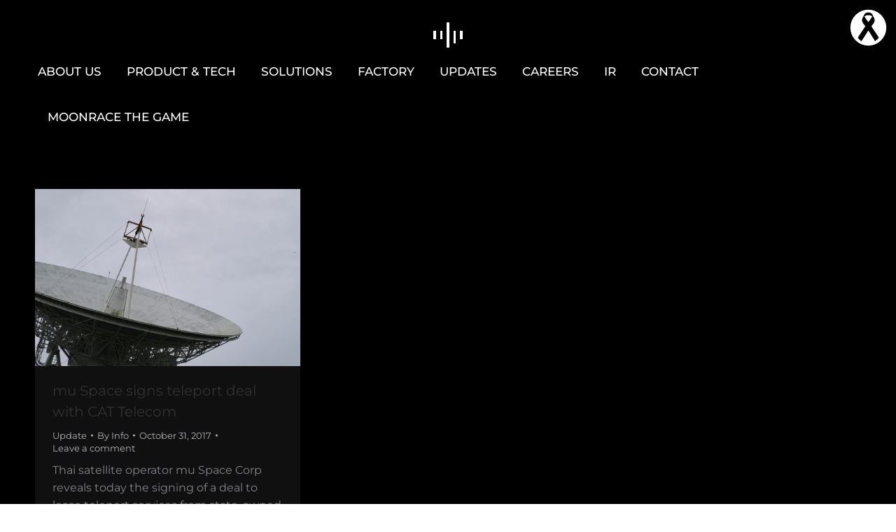

--- FILE ---
content_type: text/html; charset=UTF-8
request_url: https://muspacecorp.com/2017/10/31/
body_size: 18565
content:
<!DOCTYPE html>
<!--[if !(IE 6) | !(IE 7) | !(IE 8)  ]><!-->
<html lang="en-US" class="no-js">
<!--<![endif]-->
<head>
	<meta charset="UTF-8" />
				<meta name="viewport" content="width=device-width, initial-scale=1, maximum-scale=1, user-scalable=0"/>
				<link rel="profile" href="https://gmpg.org/xfn/11" />
	<title>October 31, 2017 &#8211; mu Space Corp</title>
<meta name='robots' content='max-image-preview:large' />
	<style>img:is([sizes="auto" i], [sizes^="auto," i]) { contain-intrinsic-size: 3000px 1500px }</style>
	<link rel='dns-prefetch' href='//www.googletagmanager.com' />
<link rel='dns-prefetch' href='//fonts.googleapis.com' />
<link rel="alternate" type="application/rss+xml" title="mu Space Corp &raquo; Feed" href="https://muspacecorp.com/feed/" />
<link rel="alternate" type="application/rss+xml" title="mu Space Corp &raquo; Comments Feed" href="https://muspacecorp.com/comments/feed/" />
<script>
window._wpemojiSettings = {"baseUrl":"https:\/\/s.w.org\/images\/core\/emoji\/16.0.1\/72x72\/","ext":".png","svgUrl":"https:\/\/s.w.org\/images\/core\/emoji\/16.0.1\/svg\/","svgExt":".svg","source":{"concatemoji":"https:\/\/muspacecorp.com\/wp-includes\/js\/wp-emoji-release.min.js?ver=6.8.2"}};
/*! This file is auto-generated */
!function(s,n){var o,i,e;function c(e){try{var t={supportTests:e,timestamp:(new Date).valueOf()};sessionStorage.setItem(o,JSON.stringify(t))}catch(e){}}function p(e,t,n){e.clearRect(0,0,e.canvas.width,e.canvas.height),e.fillText(t,0,0);var t=new Uint32Array(e.getImageData(0,0,e.canvas.width,e.canvas.height).data),a=(e.clearRect(0,0,e.canvas.width,e.canvas.height),e.fillText(n,0,0),new Uint32Array(e.getImageData(0,0,e.canvas.width,e.canvas.height).data));return t.every(function(e,t){return e===a[t]})}function u(e,t){e.clearRect(0,0,e.canvas.width,e.canvas.height),e.fillText(t,0,0);for(var n=e.getImageData(16,16,1,1),a=0;a<n.data.length;a++)if(0!==n.data[a])return!1;return!0}function f(e,t,n,a){switch(t){case"flag":return n(e,"\ud83c\udff3\ufe0f\u200d\u26a7\ufe0f","\ud83c\udff3\ufe0f\u200b\u26a7\ufe0f")?!1:!n(e,"\ud83c\udde8\ud83c\uddf6","\ud83c\udde8\u200b\ud83c\uddf6")&&!n(e,"\ud83c\udff4\udb40\udc67\udb40\udc62\udb40\udc65\udb40\udc6e\udb40\udc67\udb40\udc7f","\ud83c\udff4\u200b\udb40\udc67\u200b\udb40\udc62\u200b\udb40\udc65\u200b\udb40\udc6e\u200b\udb40\udc67\u200b\udb40\udc7f");case"emoji":return!a(e,"\ud83e\udedf")}return!1}function g(e,t,n,a){var r="undefined"!=typeof WorkerGlobalScope&&self instanceof WorkerGlobalScope?new OffscreenCanvas(300,150):s.createElement("canvas"),o=r.getContext("2d",{willReadFrequently:!0}),i=(o.textBaseline="top",o.font="600 32px Arial",{});return e.forEach(function(e){i[e]=t(o,e,n,a)}),i}function t(e){var t=s.createElement("script");t.src=e,t.defer=!0,s.head.appendChild(t)}"undefined"!=typeof Promise&&(o="wpEmojiSettingsSupports",i=["flag","emoji"],n.supports={everything:!0,everythingExceptFlag:!0},e=new Promise(function(e){s.addEventListener("DOMContentLoaded",e,{once:!0})}),new Promise(function(t){var n=function(){try{var e=JSON.parse(sessionStorage.getItem(o));if("object"==typeof e&&"number"==typeof e.timestamp&&(new Date).valueOf()<e.timestamp+604800&&"object"==typeof e.supportTests)return e.supportTests}catch(e){}return null}();if(!n){if("undefined"!=typeof Worker&&"undefined"!=typeof OffscreenCanvas&&"undefined"!=typeof URL&&URL.createObjectURL&&"undefined"!=typeof Blob)try{var e="postMessage("+g.toString()+"("+[JSON.stringify(i),f.toString(),p.toString(),u.toString()].join(",")+"));",a=new Blob([e],{type:"text/javascript"}),r=new Worker(URL.createObjectURL(a),{name:"wpTestEmojiSupports"});return void(r.onmessage=function(e){c(n=e.data),r.terminate(),t(n)})}catch(e){}c(n=g(i,f,p,u))}t(n)}).then(function(e){for(var t in e)n.supports[t]=e[t],n.supports.everything=n.supports.everything&&n.supports[t],"flag"!==t&&(n.supports.everythingExceptFlag=n.supports.everythingExceptFlag&&n.supports[t]);n.supports.everythingExceptFlag=n.supports.everythingExceptFlag&&!n.supports.flag,n.DOMReady=!1,n.readyCallback=function(){n.DOMReady=!0}}).then(function(){return e}).then(function(){var e;n.supports.everything||(n.readyCallback(),(e=n.source||{}).concatemoji?t(e.concatemoji):e.wpemoji&&e.twemoji&&(t(e.twemoji),t(e.wpemoji)))}))}((window,document),window._wpemojiSettings);
</script>
<link rel='stylesheet' id='premium-addons-css' href='https://muspacecorp.com/wp-content/plugins/premium-addons-for-elementor/assets/frontend/min-css/premium-addons.min.css?ver=4.11.30' media='all' />
<style id='wp-emoji-styles-inline-css'>

	img.wp-smiley, img.emoji {
		display: inline !important;
		border: none !important;
		box-shadow: none !important;
		height: 1em !important;
		width: 1em !important;
		margin: 0 0.07em !important;
		vertical-align: -0.1em !important;
		background: none !important;
		padding: 0 !important;
	}
</style>
<link rel='stylesheet' id='wp-block-library-css' href='https://muspacecorp.com/wp-includes/css/dist/block-library/style.min.css?ver=6.8.2' media='all' />
<style id='wp-block-library-theme-inline-css'>
.wp-block-audio :where(figcaption){color:#555;font-size:13px;text-align:center}.is-dark-theme .wp-block-audio :where(figcaption){color:#ffffffa6}.wp-block-audio{margin:0 0 1em}.wp-block-code{border:1px solid #ccc;border-radius:4px;font-family:Menlo,Consolas,monaco,monospace;padding:.8em 1em}.wp-block-embed :where(figcaption){color:#555;font-size:13px;text-align:center}.is-dark-theme .wp-block-embed :where(figcaption){color:#ffffffa6}.wp-block-embed{margin:0 0 1em}.blocks-gallery-caption{color:#555;font-size:13px;text-align:center}.is-dark-theme .blocks-gallery-caption{color:#ffffffa6}:root :where(.wp-block-image figcaption){color:#555;font-size:13px;text-align:center}.is-dark-theme :root :where(.wp-block-image figcaption){color:#ffffffa6}.wp-block-image{margin:0 0 1em}.wp-block-pullquote{border-bottom:4px solid;border-top:4px solid;color:currentColor;margin-bottom:1.75em}.wp-block-pullquote cite,.wp-block-pullquote footer,.wp-block-pullquote__citation{color:currentColor;font-size:.8125em;font-style:normal;text-transform:uppercase}.wp-block-quote{border-left:.25em solid;margin:0 0 1.75em;padding-left:1em}.wp-block-quote cite,.wp-block-quote footer{color:currentColor;font-size:.8125em;font-style:normal;position:relative}.wp-block-quote:where(.has-text-align-right){border-left:none;border-right:.25em solid;padding-left:0;padding-right:1em}.wp-block-quote:where(.has-text-align-center){border:none;padding-left:0}.wp-block-quote.is-large,.wp-block-quote.is-style-large,.wp-block-quote:where(.is-style-plain){border:none}.wp-block-search .wp-block-search__label{font-weight:700}.wp-block-search__button{border:1px solid #ccc;padding:.375em .625em}:where(.wp-block-group.has-background){padding:1.25em 2.375em}.wp-block-separator.has-css-opacity{opacity:.4}.wp-block-separator{border:none;border-bottom:2px solid;margin-left:auto;margin-right:auto}.wp-block-separator.has-alpha-channel-opacity{opacity:1}.wp-block-separator:not(.is-style-wide):not(.is-style-dots){width:100px}.wp-block-separator.has-background:not(.is-style-dots){border-bottom:none;height:1px}.wp-block-separator.has-background:not(.is-style-wide):not(.is-style-dots){height:2px}.wp-block-table{margin:0 0 1em}.wp-block-table td,.wp-block-table th{word-break:normal}.wp-block-table :where(figcaption){color:#555;font-size:13px;text-align:center}.is-dark-theme .wp-block-table :where(figcaption){color:#ffffffa6}.wp-block-video :where(figcaption){color:#555;font-size:13px;text-align:center}.is-dark-theme .wp-block-video :where(figcaption){color:#ffffffa6}.wp-block-video{margin:0 0 1em}:root :where(.wp-block-template-part.has-background){margin-bottom:0;margin-top:0;padding:1.25em 2.375em}
</style>
<style id='classic-theme-styles-inline-css'>
/*! This file is auto-generated */
.wp-block-button__link{color:#fff;background-color:#32373c;border-radius:9999px;box-shadow:none;text-decoration:none;padding:calc(.667em + 2px) calc(1.333em + 2px);font-size:1.125em}.wp-block-file__button{background:#32373c;color:#fff;text-decoration:none}
</style>
<style id='dt-cr-svg-inline-style-inline-css'>
.dt-cr-svg-icon{border:none;display:flex;justify-content:var(--svg-alignment,left)}.dt-cr-svg-icon svg{height:auto;max-width:100%;transition:color .1s,fill .1s,stroke .1s;width:var(--svg-width,auto)}.dt-cr-svg-icon>.svg-wrapper{align-items:center;border-style:solid;border-width:0;display:flex;font-size:var(--svg-width,auto);justify-content:center;line-height:1;transition:background-color .1s,border-color .1s}.has-border-color>.svg-wrapper{border-width:2px}

</style>
<style id='dt-cr-simple-scroller-style-inline-css'>
.dt-cr-svg-icon{border:none;display:flex;justify-content:var(--svg-alignment,left)}.dt-cr-svg-icon svg{height:auto;max-width:100%;transition:color .1s,fill .1s,stroke .1s;width:var(--svg-width,auto)}.dt-cr-svg-icon>.svg-wrapper{align-items:center;border-style:solid;border-width:0;display:flex;font-size:var(--svg-width,auto);justify-content:center;line-height:1;transition:background-color .1s,border-color .1s}.has-border-color>.svg-wrapper{border-width:2px}

</style>
<style id='ctc-term-title-style-inline-css'>
.ctc-block-controls-dropdown .components-base-control__field{margin:0 !important}

</style>
<style id='ctc-copy-button-style-inline-css'>
.wp-block-ctc-copy-button{font-size:14px;line-height:normal;padding:8px 16px;border-width:1px;border-style:solid;border-color:inherit;border-radius:4px;cursor:pointer;display:inline-block}.ctc-copy-button-textarea{display:none !important}
</style>
<style id='ctc-copy-icon-style-inline-css'>
.wp-block-ctc-copy-icon .ctc-block-copy-icon{background:rgba(0,0,0,0);padding:0;margin:0;position:relative;cursor:pointer}.wp-block-ctc-copy-icon .ctc-block-copy-icon .check-icon{display:none}.wp-block-ctc-copy-icon .ctc-block-copy-icon svg{height:1em;width:1em}.wp-block-ctc-copy-icon .ctc-block-copy-icon::after{position:absolute;content:attr(aria-label);padding:.5em .75em;right:100%;color:#fff;background:#24292f;font-size:11px;border-radius:6px;line-height:1;right:100%;bottom:50%;margin-right:6px;-webkit-transform:translateY(50%);transform:translateY(50%)}.wp-block-ctc-copy-icon .ctc-block-copy-icon::before{content:"";top:50%;bottom:50%;left:-7px;margin-top:-6px;border:6px solid rgba(0,0,0,0);border-left-color:#24292f;position:absolute}.wp-block-ctc-copy-icon .ctc-block-copy-icon::after,.wp-block-ctc-copy-icon .ctc-block-copy-icon::before{opacity:0;visibility:hidden;-webkit-transition:opacity .2s ease-in-out,visibility .2s ease-in-out;transition:opacity .2s ease-in-out,visibility .2s ease-in-out}.wp-block-ctc-copy-icon .ctc-block-copy-icon.copied::after,.wp-block-ctc-copy-icon .ctc-block-copy-icon.copied::before{opacity:1;visibility:visible;-webkit-transition:opacity .2s ease-in-out,visibility .2s ease-in-out;transition:opacity .2s ease-in-out,visibility .2s ease-in-out}.wp-block-ctc-copy-icon .ctc-block-copy-icon.copied .check-icon{display:inline-block}.wp-block-ctc-copy-icon .ctc-block-copy-icon.copied .copy-icon{display:none !important}.ctc-copy-icon-textarea{display:none !important}
</style>
<style id='ctc-social-share-style-inline-css'>
.wp-block-ctc-social-share{display:-webkit-box;display:-ms-flexbox;display:flex;-webkit-box-align:center;-ms-flex-align:center;align-items:center;gap:8px}.wp-block-ctc-social-share svg{height:16px;width:16px}.wp-block-ctc-social-share a{display:-webkit-inline-box;display:-ms-inline-flexbox;display:inline-flex}.wp-block-ctc-social-share a:focus{outline:none}
</style>
<style id='safe-svg-svg-icon-style-inline-css'>
.safe-svg-cover{text-align:center}.safe-svg-cover .safe-svg-inside{display:inline-block;max-width:100%}.safe-svg-cover svg{fill:currentColor;height:100%;max-height:100%;max-width:100%;width:100%}

</style>
<style id='global-styles-inline-css'>
:root{--wp--preset--aspect-ratio--square: 1;--wp--preset--aspect-ratio--4-3: 4/3;--wp--preset--aspect-ratio--3-4: 3/4;--wp--preset--aspect-ratio--3-2: 3/2;--wp--preset--aspect-ratio--2-3: 2/3;--wp--preset--aspect-ratio--16-9: 16/9;--wp--preset--aspect-ratio--9-16: 9/16;--wp--preset--color--black: #000000;--wp--preset--color--cyan-bluish-gray: #abb8c3;--wp--preset--color--white: #FFF;--wp--preset--color--pale-pink: #f78da7;--wp--preset--color--vivid-red: #cf2e2e;--wp--preset--color--luminous-vivid-orange: #ff6900;--wp--preset--color--luminous-vivid-amber: #fcb900;--wp--preset--color--light-green-cyan: #7bdcb5;--wp--preset--color--vivid-green-cyan: #00d084;--wp--preset--color--pale-cyan-blue: #8ed1fc;--wp--preset--color--vivid-cyan-blue: #0693e3;--wp--preset--color--vivid-purple: #9b51e0;--wp--preset--color--accent: #5b5b5b;--wp--preset--color--dark-gray: #111;--wp--preset--color--light-gray: #767676;--wp--preset--gradient--vivid-cyan-blue-to-vivid-purple: linear-gradient(135deg,rgba(6,147,227,1) 0%,rgb(155,81,224) 100%);--wp--preset--gradient--light-green-cyan-to-vivid-green-cyan: linear-gradient(135deg,rgb(122,220,180) 0%,rgb(0,208,130) 100%);--wp--preset--gradient--luminous-vivid-amber-to-luminous-vivid-orange: linear-gradient(135deg,rgba(252,185,0,1) 0%,rgba(255,105,0,1) 100%);--wp--preset--gradient--luminous-vivid-orange-to-vivid-red: linear-gradient(135deg,rgba(255,105,0,1) 0%,rgb(207,46,46) 100%);--wp--preset--gradient--very-light-gray-to-cyan-bluish-gray: linear-gradient(135deg,rgb(238,238,238) 0%,rgb(169,184,195) 100%);--wp--preset--gradient--cool-to-warm-spectrum: linear-gradient(135deg,rgb(74,234,220) 0%,rgb(151,120,209) 20%,rgb(207,42,186) 40%,rgb(238,44,130) 60%,rgb(251,105,98) 80%,rgb(254,248,76) 100%);--wp--preset--gradient--blush-light-purple: linear-gradient(135deg,rgb(255,206,236) 0%,rgb(152,150,240) 100%);--wp--preset--gradient--blush-bordeaux: linear-gradient(135deg,rgb(254,205,165) 0%,rgb(254,45,45) 50%,rgb(107,0,62) 100%);--wp--preset--gradient--luminous-dusk: linear-gradient(135deg,rgb(255,203,112) 0%,rgb(199,81,192) 50%,rgb(65,88,208) 100%);--wp--preset--gradient--pale-ocean: linear-gradient(135deg,rgb(255,245,203) 0%,rgb(182,227,212) 50%,rgb(51,167,181) 100%);--wp--preset--gradient--electric-grass: linear-gradient(135deg,rgb(202,248,128) 0%,rgb(113,206,126) 100%);--wp--preset--gradient--midnight: linear-gradient(135deg,rgb(2,3,129) 0%,rgb(40,116,252) 100%);--wp--preset--font-size--small: 13px;--wp--preset--font-size--medium: 20px;--wp--preset--font-size--large: 36px;--wp--preset--font-size--x-large: 42px;--wp--preset--spacing--20: 0.44rem;--wp--preset--spacing--30: 0.67rem;--wp--preset--spacing--40: 1rem;--wp--preset--spacing--50: 1.5rem;--wp--preset--spacing--60: 2.25rem;--wp--preset--spacing--70: 3.38rem;--wp--preset--spacing--80: 5.06rem;--wp--preset--shadow--natural: 6px 6px 9px rgba(0, 0, 0, 0.2);--wp--preset--shadow--deep: 12px 12px 50px rgba(0, 0, 0, 0.4);--wp--preset--shadow--sharp: 6px 6px 0px rgba(0, 0, 0, 0.2);--wp--preset--shadow--outlined: 6px 6px 0px -3px rgba(255, 255, 255, 1), 6px 6px rgba(0, 0, 0, 1);--wp--preset--shadow--crisp: 6px 6px 0px rgba(0, 0, 0, 1);}:where(.is-layout-flex){gap: 0.5em;}:where(.is-layout-grid){gap: 0.5em;}body .is-layout-flex{display: flex;}.is-layout-flex{flex-wrap: wrap;align-items: center;}.is-layout-flex > :is(*, div){margin: 0;}body .is-layout-grid{display: grid;}.is-layout-grid > :is(*, div){margin: 0;}:where(.wp-block-columns.is-layout-flex){gap: 2em;}:where(.wp-block-columns.is-layout-grid){gap: 2em;}:where(.wp-block-post-template.is-layout-flex){gap: 1.25em;}:where(.wp-block-post-template.is-layout-grid){gap: 1.25em;}.has-black-color{color: var(--wp--preset--color--black) !important;}.has-cyan-bluish-gray-color{color: var(--wp--preset--color--cyan-bluish-gray) !important;}.has-white-color{color: var(--wp--preset--color--white) !important;}.has-pale-pink-color{color: var(--wp--preset--color--pale-pink) !important;}.has-vivid-red-color{color: var(--wp--preset--color--vivid-red) !important;}.has-luminous-vivid-orange-color{color: var(--wp--preset--color--luminous-vivid-orange) !important;}.has-luminous-vivid-amber-color{color: var(--wp--preset--color--luminous-vivid-amber) !important;}.has-light-green-cyan-color{color: var(--wp--preset--color--light-green-cyan) !important;}.has-vivid-green-cyan-color{color: var(--wp--preset--color--vivid-green-cyan) !important;}.has-pale-cyan-blue-color{color: var(--wp--preset--color--pale-cyan-blue) !important;}.has-vivid-cyan-blue-color{color: var(--wp--preset--color--vivid-cyan-blue) !important;}.has-vivid-purple-color{color: var(--wp--preset--color--vivid-purple) !important;}.has-black-background-color{background-color: var(--wp--preset--color--black) !important;}.has-cyan-bluish-gray-background-color{background-color: var(--wp--preset--color--cyan-bluish-gray) !important;}.has-white-background-color{background-color: var(--wp--preset--color--white) !important;}.has-pale-pink-background-color{background-color: var(--wp--preset--color--pale-pink) !important;}.has-vivid-red-background-color{background-color: var(--wp--preset--color--vivid-red) !important;}.has-luminous-vivid-orange-background-color{background-color: var(--wp--preset--color--luminous-vivid-orange) !important;}.has-luminous-vivid-amber-background-color{background-color: var(--wp--preset--color--luminous-vivid-amber) !important;}.has-light-green-cyan-background-color{background-color: var(--wp--preset--color--light-green-cyan) !important;}.has-vivid-green-cyan-background-color{background-color: var(--wp--preset--color--vivid-green-cyan) !important;}.has-pale-cyan-blue-background-color{background-color: var(--wp--preset--color--pale-cyan-blue) !important;}.has-vivid-cyan-blue-background-color{background-color: var(--wp--preset--color--vivid-cyan-blue) !important;}.has-vivid-purple-background-color{background-color: var(--wp--preset--color--vivid-purple) !important;}.has-black-border-color{border-color: var(--wp--preset--color--black) !important;}.has-cyan-bluish-gray-border-color{border-color: var(--wp--preset--color--cyan-bluish-gray) !important;}.has-white-border-color{border-color: var(--wp--preset--color--white) !important;}.has-pale-pink-border-color{border-color: var(--wp--preset--color--pale-pink) !important;}.has-vivid-red-border-color{border-color: var(--wp--preset--color--vivid-red) !important;}.has-luminous-vivid-orange-border-color{border-color: var(--wp--preset--color--luminous-vivid-orange) !important;}.has-luminous-vivid-amber-border-color{border-color: var(--wp--preset--color--luminous-vivid-amber) !important;}.has-light-green-cyan-border-color{border-color: var(--wp--preset--color--light-green-cyan) !important;}.has-vivid-green-cyan-border-color{border-color: var(--wp--preset--color--vivid-green-cyan) !important;}.has-pale-cyan-blue-border-color{border-color: var(--wp--preset--color--pale-cyan-blue) !important;}.has-vivid-cyan-blue-border-color{border-color: var(--wp--preset--color--vivid-cyan-blue) !important;}.has-vivid-purple-border-color{border-color: var(--wp--preset--color--vivid-purple) !important;}.has-vivid-cyan-blue-to-vivid-purple-gradient-background{background: var(--wp--preset--gradient--vivid-cyan-blue-to-vivid-purple) !important;}.has-light-green-cyan-to-vivid-green-cyan-gradient-background{background: var(--wp--preset--gradient--light-green-cyan-to-vivid-green-cyan) !important;}.has-luminous-vivid-amber-to-luminous-vivid-orange-gradient-background{background: var(--wp--preset--gradient--luminous-vivid-amber-to-luminous-vivid-orange) !important;}.has-luminous-vivid-orange-to-vivid-red-gradient-background{background: var(--wp--preset--gradient--luminous-vivid-orange-to-vivid-red) !important;}.has-very-light-gray-to-cyan-bluish-gray-gradient-background{background: var(--wp--preset--gradient--very-light-gray-to-cyan-bluish-gray) !important;}.has-cool-to-warm-spectrum-gradient-background{background: var(--wp--preset--gradient--cool-to-warm-spectrum) !important;}.has-blush-light-purple-gradient-background{background: var(--wp--preset--gradient--blush-light-purple) !important;}.has-blush-bordeaux-gradient-background{background: var(--wp--preset--gradient--blush-bordeaux) !important;}.has-luminous-dusk-gradient-background{background: var(--wp--preset--gradient--luminous-dusk) !important;}.has-pale-ocean-gradient-background{background: var(--wp--preset--gradient--pale-ocean) !important;}.has-electric-grass-gradient-background{background: var(--wp--preset--gradient--electric-grass) !important;}.has-midnight-gradient-background{background: var(--wp--preset--gradient--midnight) !important;}.has-small-font-size{font-size: var(--wp--preset--font-size--small) !important;}.has-medium-font-size{font-size: var(--wp--preset--font-size--medium) !important;}.has-large-font-size{font-size: var(--wp--preset--font-size--large) !important;}.has-x-large-font-size{font-size: var(--wp--preset--font-size--x-large) !important;}
:where(.wp-block-post-template.is-layout-flex){gap: 1.25em;}:where(.wp-block-post-template.is-layout-grid){gap: 1.25em;}
:where(.wp-block-columns.is-layout-flex){gap: 2em;}:where(.wp-block-columns.is-layout-grid){gap: 2em;}
:root :where(.wp-block-pullquote){font-size: 1.5em;line-height: 1.6;}
</style>
<link rel='stylesheet' id='copy-the-code-css' href='https://muspacecorp.com/wp-content/plugins/copy-the-code/assets/css/copy-the-code.css?ver=4.0.5' media='all' />
<link rel='stylesheet' id='ctc-copy-inline-css' href='https://muspacecorp.com/wp-content/plugins/copy-the-code/assets/css/copy-inline.css?ver=4.0.5' media='all' />
<link rel='stylesheet' id='woo3dv-frontend.css-css' href='https://muspacecorp.com/wp-content/plugins/woo-3d-viewer/includes/css/woo3dv-frontend.css?ver=1.8.6.7' media='all' />
<style id='woo3dv-frontend.css-inline-css'>

				.product.has-default-attributes.has-children > .images {
					opacity:1 !important;
				}
				@media screen and (max-width: 400px) {
				   .product.has-default-attributes.has-children > .images { 
				    float: none;
				    margin-right:0;
				    width:auto;
				    border:0;
				    border-bottom:2px solid #000;    
				  }
				}
				@media screen and (max-width:800px){
					.product.has-default-attributes.has-children > .images  {
						width: auto !important;
					}

				}
			
</style>
<link rel='stylesheet' id='tooltipster.bundle.min.css-css' href='https://muspacecorp.com/wp-content/plugins/woo-3d-viewer/includes/ext/tooltipster/css/tooltipster.bundle.min.css?ver=1.8.6.7' media='all' />
<link rel='stylesheet' id='tooltipster-sideTip-light.min.css -css' href='https://muspacecorp.com/wp-content/plugins/woo-3d-viewer/includes/ext/tooltipster/css/plugins/tooltipster/sideTip/themes/tooltipster-sideTip-light.min.css?ver=1.8.6.7' media='all' />
<link rel='stylesheet' id='wpt-simple-grayscale-css' href='https://muspacecorp.com/wp-content/plugins/wpt-simple-grayscale/assets/css/wpt-simple-grayscale.css?ver=1761577701' media='all' />
<link rel='stylesheet' id='the7-font-css' href='https://muspacecorp.com/wp-content/themes/dt-the7/fonts/icomoon-the7-font/icomoon-the7-font.min.css?ver=12.8.0.2' media='all' />
<link rel='stylesheet' id='the7-Defaults-css' href='https://muspacecorp.com/wp-content/uploads/smile_fonts/Defaults/Defaults.css?ver=6.8.2' media='all' />
<link rel='stylesheet' id='elementor-frontend-css' href='https://muspacecorp.com/wp-content/uploads/elementor/css/custom-frontend.min.css?ver=1761580031' media='all' />
<link rel='stylesheet' id='widget-spacer-css' href='https://muspacecorp.com/wp-content/plugins/elementor/assets/css/widget-spacer.min.css?ver=3.31.3' media='all' />
<link rel='stylesheet' id='widget-image-css' href='https://muspacecorp.com/wp-content/plugins/elementor/assets/css/widget-image.min.css?ver=3.31.3' media='all' />
<link rel='stylesheet' id='widget-nav-menu-css' href='https://muspacecorp.com/wp-content/uploads/elementor/css/custom-pro-widget-nav-menu.min.css?ver=1761580031' media='all' />
<link rel='stylesheet' id='widget-form-css' href='https://muspacecorp.com/wp-content/plugins/elementor-pro/assets/css/widget-form.min.css?ver=3.31.2' media='all' />
<link rel='stylesheet' id='widget-heading-css' href='https://muspacecorp.com/wp-content/plugins/elementor/assets/css/widget-heading.min.css?ver=3.31.3' media='all' />
<link rel='stylesheet' id='e-animation-bounce-in-css' href='https://muspacecorp.com/wp-content/plugins/elementor/assets/lib/animations/styles/e-animation-bounce-in.min.css?ver=3.31.3' media='all' />
<link rel='stylesheet' id='widget-social-icons-css' href='https://muspacecorp.com/wp-content/plugins/elementor/assets/css/widget-social-icons.min.css?ver=3.31.3' media='all' />
<link rel='stylesheet' id='e-apple-webkit-css' href='https://muspacecorp.com/wp-content/uploads/elementor/css/custom-apple-webkit.min.css?ver=1761580031' media='all' />
<link rel='stylesheet' id='elementor-icons-css' href='https://muspacecorp.com/wp-content/plugins/elementor/assets/lib/eicons/css/elementor-icons.min.css?ver=5.43.0' media='all' />
<link rel='stylesheet' id='elementor-post-6312-css' href='https://muspacecorp.com/wp-content/uploads/elementor/css/post-6312.css?ver=1761580032' media='all' />
<link rel='stylesheet' id='elementor-post-12011-css' href='https://muspacecorp.com/wp-content/uploads/elementor/css/post-12011.css?ver=1761580032' media='all' />
<link rel='stylesheet' id='ctc-blocks-core-css' href='https://muspacecorp.com/wp-content/plugins/copy-the-code/classes/blocks/assets/css/style.css?ver=4.0.5' media='all' />
<link rel='stylesheet' id='ctc-el-email-sample-css' href='https://muspacecorp.com/wp-content/plugins/copy-the-code/classes/elementor/widgets/email-sample/style.css?ver=4.0.5' media='all' />
<link rel='stylesheet' id='ctc-blocks-css' href='https://muspacecorp.com/wp-content/plugins/copy-the-code/classes/blocks/assets/css/style.css?ver=4.0.5' media='all' />
<link rel='stylesheet' id='ctc-el-email-address-css' href='https://muspacecorp.com/wp-content/plugins/copy-the-code/classes/elementor/widgets/email-address/style.css?ver=4.0.5' media='all' />
<link rel='stylesheet' id='ctc-el-phone-number-css' href='https://muspacecorp.com/wp-content/plugins/copy-the-code/classes/elementor/widgets/phone-number/style.css?ver=4.0.5' media='all' />
<link rel='stylesheet' id='ctc-el-copy-icon-css' href='https://muspacecorp.com/wp-content/plugins/copy-the-code/classes/elementor/widgets/copy-icon/style.css?ver=4.0.5' media='all' />
<link rel='stylesheet' id='ctc-el-blockquote-css' href='https://muspacecorp.com/wp-content/plugins/copy-the-code/classes/elementor/widgets/blockquote/style.css?ver=4.0.5' media='all' />
<link rel='stylesheet' id='ctc-el-code-snippet-css' href='https://muspacecorp.com/wp-content/plugins/copy-the-code/classes/elementor/widgets/code-snippet/style.css?ver=4.0.5' media='all' />
<link rel='stylesheet' id='ctc-el-message-css' href='https://muspacecorp.com/wp-content/plugins/copy-the-code/classes/elementor/widgets/message/style.css?ver=4.0.5' media='all' />
<link rel='stylesheet' id='ctc-el-wish-css' href='https://muspacecorp.com/wp-content/plugins/copy-the-code/classes/elementor/widgets/wish/style.css?ver=4.0.5' media='all' />
<link rel='stylesheet' id='ctc-el-shayari-css' href='https://muspacecorp.com/wp-content/plugins/copy-the-code/classes/elementor/widgets/shayari/style.css?ver=4.0.5' media='all' />
<link rel='stylesheet' id='ctc-el-sms-css' href='https://muspacecorp.com/wp-content/plugins/copy-the-code/classes/elementor/widgets/sms/style.css?ver=4.0.5' media='all' />
<link rel='stylesheet' id='ctc-el-deal-css' href='https://muspacecorp.com/wp-content/plugins/copy-the-code/classes/elementor/widgets/deal/style.css?ver=4.0.5' media='all' />
<link rel='stylesheet' id='ctc-el-coupon-css' href='https://muspacecorp.com/wp-content/plugins/copy-the-code/classes/elementor/widgets/coupon/style.css?ver=4.0.5' media='all' />
<link rel='stylesheet' id='ctc-el-ai-prompt-generator-css' href='https://muspacecorp.com/wp-content/plugins/copy-the-code/classes/elementor/widgets/ai-prompt-generator/style.css?ver=4.0.5' media='all' />
<link rel='stylesheet' id='ctc-el-table-css' href='https://muspacecorp.com/wp-content/plugins/copy-the-code/classes/elementor/widgets/table/style.css?ver=4.0.5' media='all' />
<link rel='stylesheet' id='ctc-el-contact-information-css' href='https://muspacecorp.com/wp-content/plugins/copy-the-code/classes/elementor/widgets/contact-information/style.css?ver=4.0.5' media='all' />
<link rel='stylesheet' id='dt-cr__bundle__view-style-css' href='https://muspacecorp.com/wp-content/plugins/the7-block-editor/dist/bundle/view.css?ver=378305001630769230c0' media='all' />
<link rel='stylesheet' id='dt-cr__simple-scroller__index-style-css' href='https://muspacecorp.com/wp-content/plugins/the7-block-editor/dist/libs/multipurpose-scroller/index.css?ver=d4d7bd1a2807c5f5da24' media='all' />
<link rel='stylesheet' id='dt-web-fonts-css' href='https://fonts.googleapis.com/css?family=Roboto:400,600,700%7CRoboto+Condensed:400,600,700%7CMontserrat:400,500,600,700' media='all' />
<link rel='stylesheet' id='dt-main-css' href='https://muspacecorp.com/wp-content/themes/dt-the7/css/main.min.css?ver=12.8.0.2' media='all' />
<style id='dt-main-inline-css'>
body #load {
  display: block;
  height: 100%;
  overflow: hidden;
  position: fixed;
  width: 100%;
  z-index: 9901;
  opacity: 1;
  visibility: visible;
  transition: all .35s ease-out;
}
.load-wrap {
  width: 100%;
  height: 100%;
  background-position: center center;
  background-repeat: no-repeat;
  text-align: center;
  display: -ms-flexbox;
  display: -ms-flex;
  display: flex;
  -ms-align-items: center;
  -ms-flex-align: center;
  align-items: center;
  -ms-flex-flow: column wrap;
  flex-flow: column wrap;
  -ms-flex-pack: center;
  -ms-justify-content: center;
  justify-content: center;
}
.load-wrap > svg {
  position: absolute;
  top: 50%;
  left: 50%;
  transform: translate(-50%,-50%);
}
#load {
  background: var(--the7-elementor-beautiful-loading-bg,#000000);
  --the7-beautiful-spinner-color2: var(--the7-beautiful-spinner-color,rgba(255,255,255,0.3));
}

</style>
<link rel='stylesheet' id='the7-custom-scrollbar-css' href='https://muspacecorp.com/wp-content/themes/dt-the7/lib/custom-scrollbar/custom-scrollbar.min.css?ver=12.8.0.2' media='all' />
<link rel='stylesheet' id='the7-css-vars-css' href='https://muspacecorp.com/wp-content/uploads/the7-css/css-vars.css?ver=d1d2fd0d4ec0' media='all' />
<link rel='stylesheet' id='dt-custom-css' href='https://muspacecorp.com/wp-content/uploads/the7-css/custom.css?ver=d1d2fd0d4ec0' media='all' />
<link rel='stylesheet' id='dt-media-css' href='https://muspacecorp.com/wp-content/uploads/the7-css/media.css?ver=d1d2fd0d4ec0' media='all' />
<link rel='stylesheet' id='the7-elements-css' href='https://muspacecorp.com/wp-content/uploads/the7-css/post-type-dynamic.css?ver=d1d2fd0d4ec0' media='all' />
<link rel='stylesheet' id='style-css' href='https://muspacecorp.com/wp-content/themes/dt-the7/style.css?ver=12.8.0.2' media='all' />
<link rel='stylesheet' id='the7-elementor-global-css' href='https://muspacecorp.com/wp-content/themes/dt-the7/css/compatibility/elementor/elementor-global.min.css?ver=12.8.0.2' media='all' />
<link rel='stylesheet' id='eael-general-css' href='https://muspacecorp.com/wp-content/plugins/essential-addons-for-elementor-lite/assets/front-end/css/view/general.min.css?ver=6.3.1' media='all' />
<link rel='stylesheet' id='elementor-gf-local-montserrat-css' href='https://muspacecorp.com/wp-content/uploads/elementor/google-fonts/css/montserrat.css?ver=1742274788' media='all' />
<link rel='stylesheet' id='elementor-gf-local-assistant-css' href='https://muspacecorp.com/wp-content/uploads/elementor/google-fonts/css/assistant.css?ver=1742274790' media='all' />
<link rel='stylesheet' id='elementor-icons-shared-0-css' href='https://muspacecorp.com/wp-content/plugins/elementor/assets/lib/font-awesome/css/fontawesome.min.css?ver=5.15.3' media='all' />
<link rel='stylesheet' id='elementor-icons-fa-solid-css' href='https://muspacecorp.com/wp-content/plugins/elementor/assets/lib/font-awesome/css/solid.min.css?ver=5.15.3' media='all' />
<link rel='stylesheet' id='elementor-icons-fa-brands-css' href='https://muspacecorp.com/wp-content/plugins/elementor/assets/lib/font-awesome/css/brands.min.css?ver=5.15.3' media='all' />
<script src="https://muspacecorp.com/wp-includes/js/jquery/jquery.min.js?ver=3.7.1" id="jquery-core-js"></script>
<script src="https://muspacecorp.com/wp-includes/js/jquery/jquery-migrate.min.js?ver=3.4.1" id="jquery-migrate-js"></script>
<script src="https://muspacecorp.com/wp-content/plugins/copy-the-code/classes/gutenberg/blocks/copy-button/js/frontend.js?ver=1.0.0" id="ctc-copy-button-script-2-js"></script>
<script src="https://muspacecorp.com/wp-content/plugins/copy-the-code/classes/gutenberg/blocks/copy-icon/js/frontend.js?ver=1.0.0" id="ctc-copy-icon-script-2-js"></script>
<script src="//muspacecorp.com/wp-content/plugins/revslider/sr6/assets/js/rbtools.min.js?ver=6.7.37" async id="tp-tools-js"></script>
<script src="//muspacecorp.com/wp-content/plugins/revslider/sr6/assets/js/rs6.min.js?ver=6.7.37" async id="revmin-js"></script>
<script src="https://muspacecorp.com/wp-content/plugins/woo-3d-viewer/includes/ext/es6-promise/es6-promise.auto.js?ver=1.8.6.7" id="woo3dv-es6-promise-js"></script>
<script src="https://muspacecorp.com/wp-content/plugins/woo-3d-viewer/includes/ext/threejs/three.min.js?ver=1.8.6.7" id="woo3dv-threejs-js"></script>
<script src="https://muspacecorp.com/wp-content/plugins/woo-3d-viewer/includes/ext/threejs/js/Detector.js?ver=1.8.6.7" id="woo3dv-threejs-detector-js"></script>
<script src="https://muspacecorp.com/wp-content/plugins/woo-3d-viewer/includes/ext/threejs/js/Mirror.js?ver=1.8.6.7" id="woo3dv-threejs-mirror-js"></script>
<script src="https://muspacecorp.com/wp-content/plugins/woo-3d-viewer/includes/ext/threejs/js/controls/OrbitControls.js?ver=1.8.6.7" id="woo3dv-threejs-controls-js"></script>
<script src="https://muspacecorp.com/wp-content/plugins/woo-3d-viewer/includes/ext/threejs/js/renderers/CanvasRenderer.js?ver=1.8.6.7" id="woo3dv-threejs-canvas-renderer-js"></script>
<script src="https://muspacecorp.com/wp-content/plugins/woo-3d-viewer/includes/ext/threejs/js/renderers/Projector.js?ver=1.8.6.7" id="woo3dv-threejs-projector-renderer-js"></script>
<script src="https://muspacecorp.com/wp-content/plugins/woo-3d-viewer/includes/ext/threejs/js/loaders/STLLoader.js?ver=1.8.6.7" id="woo3dv-threejs-stl-loader-js"></script>
<script src="https://muspacecorp.com/wp-content/plugins/woo-3d-viewer/includes/ext/threejs/js/loaders/OBJLoader.js?ver=1.8.6.7" id="woo3dv-threejs-obj-loader-js"></script>
<script src="https://muspacecorp.com/wp-content/plugins/woo-3d-viewer/includes/ext/threejs/js/loaders/VRMLLoader.js?ver=1.8.6.7" id="woo3dv-threejs-vrml-loader-js"></script>
<script src="https://muspacecorp.com/wp-content/plugins/woo-3d-viewer/includes/ext/threejs/js/loaders/DRACOLoader.js?ver=1.8.6.7" id="woo3dv-threejs-draco-loader-js"></script>
<script src="https://muspacecorp.com/wp-content/plugins/woo-3d-viewer/includes/ext/threejs/js/loaders/GLTFLoader.js?ver=1.8.6.7" id="woo3dv-threejs-gltf-loader-js"></script>
<script src="https://muspacecorp.com/wp-content/plugins/woo-3d-viewer/includes/ext/threejs/js/loaders/MTLLoader.js?ver=1.8.6.7" id="woo3dv-threejs-mtl-loader-js"></script>
<script src="https://muspacecorp.com/wp-content/plugins/woo-3d-viewer/includes/ext/threex/THREEx.FullScreen.js?ver=1.8.6.7" id="woo3dv-threex-js"></script>
<script id="woo3dv-frontend.js-js-extra">
var woo3dv = {"url":"https:\/\/muspacecorp.com\/wp-admin\/admin-ajax.php","plugin_url":"https:\/\/muspacecorp.com\/wp-content\/plugins\/woo-3d-viewer\/","shading":"smooth","display_mode":"3d_model","display_mode_mobile":"3d_model","show_shadow":"0","shadow_softness":"1","show_light_source1":"0","show_light_source2":"on","show_light_source3":"0","show_light_source4":"0","show_light_source5":"0","show_light_source6":"on","show_light_source7":"0","show_light_source9":"0","show_fog":"0","show_controls":"on","zoom_distance_min":"0","zoom_distance_max":"0","enable_zoom":"on","enable_pan":"on","enable_manual_rotation":"on","show_ground":"0","ground_mirror":"0","model_default_color":"0x0a0a0a","model_default_transparency":"opaque","model_default_shininess":"plastic","background1":"0xFFFFFF","grid_color":"0x898989","ground_color":"0xc1c1c1","fog_color":"0xFFFFFF","auto_rotation":"on","auto_rotation_speed":"6","auto_rotation_direction":"ccw","default_rotation_x":"-90","default_rotation_y":"90","show_grid":"0","mobile_no_animation":"on","override_cart_thumbnail":"on","text_not_available":"Not available in your browser","text_multiple":"Upgrade to Woo3DViewer PRO to have multiple viewers on one page!"};
</script>
<script src="https://muspacecorp.com/wp-content/plugins/woo-3d-viewer/includes/js/woo3dv-frontend.js?ver=1.8.6.7" id="woo3dv-frontend.js-js"></script>
<script src="https://muspacecorp.com/wp-includes/js/dist/dom-ready.min.js?ver=f77871ff7694fffea381" id="wp-dom-ready-js"></script>
<script id="dt-above-fold-js-extra">
var dtLocal = {"themeUrl":"https:\/\/muspacecorp.com\/wp-content\/themes\/dt-the7","passText":"To view this protected post, enter the password below:","moreButtonText":{"loading":"Loading...","loadMore":"Load more"},"postID":"13139","ajaxurl":"https:\/\/muspacecorp.com\/wp-admin\/admin-ajax.php","REST":{"baseUrl":"https:\/\/muspacecorp.com\/wp-json\/the7\/v1","endpoints":{"sendMail":"\/send-mail"}},"contactMessages":{"required":"One or more fields have an error. Please check and try again.","terms":"Please accept the privacy policy.","fillTheCaptchaError":"Please, fill the captcha."},"captchaSiteKey":"","ajaxNonce":"bff3b3c2e6","pageData":{"type":"archive","template":"archive","layout":"masonry"},"themeSettings":{"smoothScroll":"on","lazyLoading":false,"desktopHeader":{"height":200},"ToggleCaptionEnabled":"disabled","ToggleCaption":"Navigation","floatingHeader":{"showAfter":220,"showMenu":true,"height":50,"logo":{"showLogo":true,"html":"<img class=\" preload-me\" src=\"https:\/\/muspacecorp.com\/wp-content\/uploads\/2021\/06\/Small-White.png\" srcset=\"https:\/\/muspacecorp.com\/wp-content\/uploads\/2021\/06\/Small-White.png 50w, https:\/\/muspacecorp.com\/wp-content\/uploads\/2021\/06\/Mid-White.png 100w\" width=\"50\" height=\"50\"   sizes=\"50px\" alt=\"mu Space Corp\" \/>","url":"https:\/\/muspacecorp.com\/"}},"topLine":{"floatingTopLine":{"logo":{"showLogo":false,"html":""}}},"mobileHeader":{"firstSwitchPoint":1170,"secondSwitchPoint":778,"firstSwitchPointHeight":60,"secondSwitchPointHeight":60,"mobileToggleCaptionEnabled":"disabled","mobileToggleCaption":"Menu"},"stickyMobileHeaderFirstSwitch":{"logo":{"html":"<img class=\" preload-me\" src=\"https:\/\/muspacecorp.com\/wp-content\/uploads\/2021\/06\/Small-White.png\" srcset=\"https:\/\/muspacecorp.com\/wp-content\/uploads\/2021\/06\/Small-White.png 50w, https:\/\/muspacecorp.com\/wp-content\/uploads\/2021\/06\/Mid-White.png 100w\" width=\"50\" height=\"50\"   sizes=\"50px\" alt=\"mu Space Corp\" \/>"}},"stickyMobileHeaderSecondSwitch":{"logo":{"html":"<img class=\" preload-me\" src=\"https:\/\/muspacecorp.com\/wp-content\/uploads\/2021\/06\/Small-White.png\" srcset=\"https:\/\/muspacecorp.com\/wp-content\/uploads\/2021\/06\/Small-White.png 50w, https:\/\/muspacecorp.com\/wp-content\/uploads\/2021\/06\/Mid-White.png 100w\" width=\"50\" height=\"50\"   sizes=\"50px\" alt=\"mu Space Corp\" \/>"}},"sidebar":{"switchPoint":992},"boxedWidth":"1340px"},"elementor":{"settings":{"container_width":1190}}};
var dtShare = {"shareButtonText":{"facebook":"Share on Facebook","twitter":"Share on X","pinterest":"Pin it","linkedin":"Share on Linkedin","whatsapp":"Share on Whatsapp"},"overlayOpacity":"85"};
</script>
<script src="https://muspacecorp.com/wp-content/themes/dt-the7/js/above-the-fold.min.js?ver=12.8.0.2" id="dt-above-fold-js"></script>

<!-- Google tag (gtag.js) snippet added by Site Kit -->
<!-- Google Analytics snippet added by Site Kit -->
<script src="https://www.googletagmanager.com/gtag/js?id=GT-NFJ5DZP" id="google_gtagjs-js" async></script>
<script id="google_gtagjs-js-after">
window.dataLayer = window.dataLayer || [];function gtag(){dataLayer.push(arguments);}
gtag("set","linker",{"domains":["muspacecorp.com"]});
gtag("js", new Date());
gtag("set", "developer_id.dZTNiMT", true);
gtag("config", "GT-NFJ5DZP");
</script>
<link rel="https://api.w.org/" href="https://muspacecorp.com/wp-json/" /><link rel="EditURI" type="application/rsd+xml" title="RSD" href="https://muspacecorp.com/xmlrpc.php?rsd" />
<meta name="generator" content="Site Kit by Google 1.160.1" />    <style id="wpt-simple-grayscale-css">
       body > *:not(.wpt-black-ribbon):not(.wpt-black-ribbon *) {
        filter: grayscale(75%);
        -webkit-filter: grayscale(75%);
        -moz-filter: grayscale(75%);
        -ms-filter: grayscale(75%);
        -o-filter: grayscale(75%);
      }
      @media (max-width: 1024px) {
                .wpt-black-ribbon {
          display: none;
        }
              }
    </style>
    <meta name="generator" content="Elementor 3.31.3; features: e_element_cache; settings: css_print_method-external, google_font-enabled, font_display-auto">
			<style>
				.e-con.e-parent:nth-of-type(n+4):not(.e-lazyloaded):not(.e-no-lazyload),
				.e-con.e-parent:nth-of-type(n+4):not(.e-lazyloaded):not(.e-no-lazyload) * {
					background-image: none !important;
				}
				@media screen and (max-height: 1024px) {
					.e-con.e-parent:nth-of-type(n+3):not(.e-lazyloaded):not(.e-no-lazyload),
					.e-con.e-parent:nth-of-type(n+3):not(.e-lazyloaded):not(.e-no-lazyload) * {
						background-image: none !important;
					}
				}
				@media screen and (max-height: 640px) {
					.e-con.e-parent:nth-of-type(n+2):not(.e-lazyloaded):not(.e-no-lazyload),
					.e-con.e-parent:nth-of-type(n+2):not(.e-lazyloaded):not(.e-no-lazyload) * {
						background-image: none !important;
					}
				}
			</style>
			<meta name="generator" content="Powered by Slider Revolution 6.7.37 - responsive, Mobile-Friendly Slider Plugin for WordPress with comfortable drag and drop interface." />
<script type="text/javascript" id="the7-loader-script">
document.addEventListener("DOMContentLoaded", function(event) {
	var load = document.getElementById("load");
	if(!load.classList.contains('loader-removed')){
		var removeLoading = setTimeout(function() {
			load.className += " loader-removed";
		}, 300);
	}
});
</script>
		<link rel="icon" href="https://muspacecorp.com/wp-content/uploads/2021/07/Flav.png" type="image/png" sizes="16x16"/><link rel="icon" href="https://muspacecorp.com/wp-content/uploads/2021/07/Flav.png" type="image/png" sizes="32x32"/><link rel="apple-touch-icon" href="https://muspacecorp.com/wp-content/uploads/2021/06/60.jpg"><link rel="apple-touch-icon" sizes="76x76" href="https://muspacecorp.com/wp-content/uploads/2021/06/76.jpg"><link rel="apple-touch-icon" sizes="120x120" href="https://muspacecorp.com/wp-content/uploads/2021/06/120.jpg"><link rel="apple-touch-icon" sizes="152x152" href="https://muspacecorp.com/wp-content/uploads/2021/06/152.jpg"><script>function setREVStartSize(e){
			//window.requestAnimationFrame(function() {
				window.RSIW = window.RSIW===undefined ? window.innerWidth : window.RSIW;
				window.RSIH = window.RSIH===undefined ? window.innerHeight : window.RSIH;
				try {
					var pw = document.getElementById(e.c).parentNode.offsetWidth,
						newh;
					pw = pw===0 || isNaN(pw) || (e.l=="fullwidth" || e.layout=="fullwidth") ? window.RSIW : pw;
					e.tabw = e.tabw===undefined ? 0 : parseInt(e.tabw);
					e.thumbw = e.thumbw===undefined ? 0 : parseInt(e.thumbw);
					e.tabh = e.tabh===undefined ? 0 : parseInt(e.tabh);
					e.thumbh = e.thumbh===undefined ? 0 : parseInt(e.thumbh);
					e.tabhide = e.tabhide===undefined ? 0 : parseInt(e.tabhide);
					e.thumbhide = e.thumbhide===undefined ? 0 : parseInt(e.thumbhide);
					e.mh = e.mh===undefined || e.mh=="" || e.mh==="auto" ? 0 : parseInt(e.mh,0);
					if(e.layout==="fullscreen" || e.l==="fullscreen")
						newh = Math.max(e.mh,window.RSIH);
					else{
						e.gw = Array.isArray(e.gw) ? e.gw : [e.gw];
						for (var i in e.rl) if (e.gw[i]===undefined || e.gw[i]===0) e.gw[i] = e.gw[i-1];
						e.gh = e.el===undefined || e.el==="" || (Array.isArray(e.el) && e.el.length==0)? e.gh : e.el;
						e.gh = Array.isArray(e.gh) ? e.gh : [e.gh];
						for (var i in e.rl) if (e.gh[i]===undefined || e.gh[i]===0) e.gh[i] = e.gh[i-1];
											
						var nl = new Array(e.rl.length),
							ix = 0,
							sl;
						e.tabw = e.tabhide>=pw ? 0 : e.tabw;
						e.thumbw = e.thumbhide>=pw ? 0 : e.thumbw;
						e.tabh = e.tabhide>=pw ? 0 : e.tabh;
						e.thumbh = e.thumbhide>=pw ? 0 : e.thumbh;
						for (var i in e.rl) nl[i] = e.rl[i]<window.RSIW ? 0 : e.rl[i];
						sl = nl[0];
						for (var i in nl) if (sl>nl[i] && nl[i]>0) { sl = nl[i]; ix=i;}
						var m = pw>(e.gw[ix]+e.tabw+e.thumbw) ? 1 : (pw-(e.tabw+e.thumbw)) / (e.gw[ix]);
						newh =  (e.gh[ix] * m) + (e.tabh + e.thumbh);
					}
					var el = document.getElementById(e.c);
					if (el!==null && el) el.style.height = newh+"px";
					el = document.getElementById(e.c+"_wrapper");
					if (el!==null && el) {
						el.style.height = newh+"px";
						el.style.display = "block";
					}
				} catch(e){
					console.log("Failure at Presize of Slider:" + e)
				}
			//});
		  };</script>
		<style id="wp-custom-css">
			/* แก้ไขการแสดงผลของ footer */
footer {
    position: relative; /* ทำให้ footer อยู่ในตำแหน่งตามธรรมชาติของมัน */
    clear: both; /* ล้างค่า float ทั้งหมดที่อาจถูกใช้ก่อนหน้านี้ */
    margin-top: 20px; /* เพิ่มระยะห่างด้านบนของ footer */
}

/* กำหนดขนาดความสูงขั้นต่ำให้กับเนื้อหาของหน้า */
#page {
    min-height: 100vh; /* กำหนดขนาดความสูงขั้นต่ำให้เท่ากับความสูงของหน้าจอ */
    display: flex;
    flex-direction: column;
}

/* ทำให้ footer อยู่ล่างสุดของหน้า */
#page > footer {
    margin-top: auto; /* ดัน footer ลงไปด้านล่าง */
}
		</style>
		</head>
<body id="the7-body" class="archive date wp-custom-logo wp-embed-responsive wp-theme-dt-the7 the7-core-ver-2.7.11 layout-masonry description-under-image dt-responsive-on right-mobile-menu-close-icon ouside-menu-close-icon  mobile-hamburger-close-bg-hover-enable fade-big-mobile-menu-close-icon fade-medium-menu-close-icon accent-gradient srcset-enabled btn-flat custom-btn-color custom-btn-hover-color phantom-slide phantom-shadow-decoration phantom-custom-logo-on sticky-mobile-header top-header first-switch-logo-left first-switch-menu-right second-switch-logo-left second-switch-menu-right right-mobile-menu layzr-loading-on popup-message-style the7-ver-12.8.0.2 elementor-default elementor-kit-6312">
<div class="wpt-black-ribbon top-right" style="position:fixed;top:12px;right:12px;z-index:99999;line-height:0;" role="img" aria-label="Black ribbon for mourning"><img src="https://muspacecorp.com/wp-content/plugins/wpt-simple-grayscale/assets/img/back_ribbon_v2.svg" alt="Black Ribbon" width="55px" height="55px" aria-hidden="true" /></div><!-- The7 12.8.0.2 -->
<div id="load" class="hourglass-loader">
	<div class="load-wrap"><style type="text/css">
    .the7-spinner {
        width: 60px;
        height: 72px;
        position: relative;
    }
    .the7-spinner > div {
        animation: spinner-animation 1.2s cubic-bezier(1, 1, 1, 1) infinite;
        width: 9px;
        left: 0;
        display: inline-block;
        position: absolute;
        background-color:var(--the7-beautiful-spinner-color2);
        height: 18px;
        top: 27px;
    }
    div.the7-spinner-animate-2 {
        animation-delay: 0.2s;
        left: 13px
    }
    div.the7-spinner-animate-3 {
        animation-delay: 0.4s;
        left: 26px
    }
    div.the7-spinner-animate-4 {
        animation-delay: 0.6s;
        left: 39px
    }
    div.the7-spinner-animate-5 {
        animation-delay: 0.8s;
        left: 52px
    }
    @keyframes spinner-animation {
        0% {
            top: 27px;
            height: 18px;
        }
        20% {
            top: 9px;
            height: 54px;
        }
        50% {
            top: 27px;
            height: 18px;
        }
        100% {
            top: 27px;
            height: 18px;
        }
    }
</style>

<div class="the7-spinner">
    <div class="the7-spinner-animate-1"></div>
    <div class="the7-spinner-animate-2"></div>
    <div class="the7-spinner-animate-3"></div>
    <div class="the7-spinner-animate-4"></div>
    <div class="the7-spinner-animate-5"></div>
</div></div>
</div>
<div id="page" >
	<a class="skip-link screen-reader-text" href="#content">Skip to content</a>

<div class="masthead classic-header center logo-center full-height full-width small-mobile-menu-icon dt-parent-menu-clickable show-sub-menu-on-hover show-device-logo show-mobile-logo" >

	<div class="top-bar top-bar-empty top-bar-line-hide">
	<div class="top-bar-bg" ></div>
	<div class="mini-widgets left-widgets"></div><div class="mini-widgets right-widgets"></div></div>

	<header class="header-bar" role="banner">

		<div class="branding">
	<div id="site-title" class="assistive-text">mu Space Corp</div>
	<div id="site-description" class="assistive-text">Space technology and satellite company in Thailand</div>
	<a class="" href="https://muspacecorp.com/"><img class=" preload-me" src="https://muspacecorp.com/wp-content/uploads/2021/06/Small-White.png" srcset="https://muspacecorp.com/wp-content/uploads/2021/06/Small-White.png 50w, https://muspacecorp.com/wp-content/uploads/2021/06/Mid-White.png 100w" width="50" height="50"   sizes="50px" alt="mu Space Corp" /><img class="mobile-logo preload-me" src="https://muspacecorp.com/wp-content/uploads/2021/06/Small-White.png" srcset="https://muspacecorp.com/wp-content/uploads/2021/06/Small-White.png 50w, https://muspacecorp.com/wp-content/uploads/2021/06/Mid-White.png 100w" width="50" height="50"   sizes="50px" alt="mu Space Corp" /></a><div class="mini-widgets"></div><div class="mini-widgets"></div></div>

		<nav class="navigation">

			<ul id="primary-menu" class="main-nav underline-decoration from-centre-line gradient-hover outside-item-remove-margin"><li class="menu-item menu-item-type-post_type menu-item-object-page menu-item-11131 first depth-0"><a href='https://muspacecorp.com/about-us/' data-level='1'><span class="menu-item-text"><span class="menu-text">About us</span></span></a></li> <li class="menu-item menu-item-type-post_type menu-item-object-page menu-item-13538 depth-0"><a href='https://muspacecorp.com/products-tech/' data-level='1'><span class="menu-item-text"><span class="menu-text">Product &#038; Tech</span></span></a></li> <li class="menu-item menu-item-type-post_type menu-item-object-page menu-item-23373 depth-0"><a href='https://muspacecorp.com/solutions/' data-level='1'><span class="menu-item-text"><span class="menu-text">Solutions</span></span></a></li> <li class="menu-item menu-item-type-post_type menu-item-object-page menu-item-24352 depth-0"><a href='https://muspacecorp.com/factory/' data-level='1'><span class="menu-item-text"><span class="menu-text">Factory</span></span></a></li> <li class="menu-item menu-item-type-post_type menu-item-object-page menu-item-11640 depth-0"><a href='https://muspacecorp.com/update/' data-level='1'><span class="menu-item-text"><span class="menu-text">Updates</span></span></a></li> <li class="menu-item menu-item-type-post_type menu-item-object-page menu-item-24297 depth-0"><a href='https://muspacecorp.com/careers/' data-level='1'><span class="menu-item-text"><span class="menu-text">Careers</span></span></a></li> <li class="menu-item menu-item-type-post_type menu-item-object-page menu-item-12826 depth-0"><a href='https://muspacecorp.com/investors/' data-level='1'><span class="menu-item-text"><span class="menu-text">IR</span></span></a></li> <li class="menu-item menu-item-type-post_type menu-item-object-page menu-item-20603 depth-0"><a href='https://muspacecorp.com/contact/' data-level='1'><span class="menu-item-text"><span class="menu-text">Contact</span></span></a></li> <li class="menu-item menu-item-type-post_type menu-item-object-page menu-item-24588 last depth-0"><a href='https://muspacecorp.com/moonrace/' data-level='1'><span class="menu-item-text"><span class="menu-text">Moonrace The Game</span></span></a></li> </ul>
			
		</nav>

	</header>

</div>
<div role="navigation" aria-label="Main Menu" class="dt-mobile-header mobile-menu-show-divider">
	<div class="dt-close-mobile-menu-icon" aria-label="Close" role="button" tabindex="0"><div class="close-line-wrap"><span class="close-line"></span><span class="close-line"></span><span class="close-line"></span></div></div>	<ul id="mobile-menu" class="mobile-main-nav">
		<li class="menu-item menu-item-type-post_type menu-item-object-page menu-item-11131 first depth-0"><a href='https://muspacecorp.com/about-us/' data-level='1'><span class="menu-item-text"><span class="menu-text">About us</span></span></a></li> <li class="menu-item menu-item-type-post_type menu-item-object-page menu-item-13538 depth-0"><a href='https://muspacecorp.com/products-tech/' data-level='1'><span class="menu-item-text"><span class="menu-text">Product &#038; Tech</span></span></a></li> <li class="menu-item menu-item-type-post_type menu-item-object-page menu-item-23373 depth-0"><a href='https://muspacecorp.com/solutions/' data-level='1'><span class="menu-item-text"><span class="menu-text">Solutions</span></span></a></li> <li class="menu-item menu-item-type-post_type menu-item-object-page menu-item-24352 depth-0"><a href='https://muspacecorp.com/factory/' data-level='1'><span class="menu-item-text"><span class="menu-text">Factory</span></span></a></li> <li class="menu-item menu-item-type-post_type menu-item-object-page menu-item-11640 depth-0"><a href='https://muspacecorp.com/update/' data-level='1'><span class="menu-item-text"><span class="menu-text">Updates</span></span></a></li> <li class="menu-item menu-item-type-post_type menu-item-object-page menu-item-24297 depth-0"><a href='https://muspacecorp.com/careers/' data-level='1'><span class="menu-item-text"><span class="menu-text">Careers</span></span></a></li> <li class="menu-item menu-item-type-post_type menu-item-object-page menu-item-12826 depth-0"><a href='https://muspacecorp.com/investors/' data-level='1'><span class="menu-item-text"><span class="menu-text">IR</span></span></a></li> <li class="menu-item menu-item-type-post_type menu-item-object-page menu-item-20603 depth-0"><a href='https://muspacecorp.com/contact/' data-level='1'><span class="menu-item-text"><span class="menu-text">Contact</span></span></a></li> <li class="menu-item menu-item-type-post_type menu-item-object-page menu-item-24588 last depth-0"><a href='https://muspacecorp.com/moonrace/' data-level='1'><span class="menu-item-text"><span class="menu-text">Moonrace The Game</span></span></a></li> 	</ul>
	<div class='mobile-mini-widgets-in-menu'></div>
</div>



<div id="main" class="sidebar-none sidebar-divider-vertical">

	
	<div class="main-gradient"></div>
	<div class="wf-wrap">
	<div class="wf-container-main">

	

	<!-- Content -->
	<div id="content" class="content" role="main">

		<div class="wf-container loading-effect-fade-in iso-container bg-under-post description-under-image content-align-left" data-padding="10px" data-cur-page="1" data-width="320px" data-columns="3">
<div class="wf-cell iso-item" data-post-id="13139" data-date="2017-10-31T14:53:52+07:00" data-name="mu Space signs teleport deal with CAT Telecom">
	<article class="post post-13139 type-post status-publish format-standard has-post-thumbnail hentry category-update category-89 bg-on fullwidth-img description-off">

		
			<div class="blog-media wf-td">

				<p><a href="https://muspacecorp.com/mu-space-signs-teleport-deal-with-cat-telecom/" class="alignnone rollover layzr-bg" ><img fetchpriority="high" class="preload-me iso-lazy-load aspect" src="data:image/svg+xml,%3Csvg%20xmlns%3D&#39;http%3A%2F%2Fwww.w3.org%2F2000%2Fsvg&#39;%20viewBox%3D&#39;0%200%201000%20668&#39;%2F%3E" data-src="https://muspacecorp.com/wp-content/uploads/2021/06/teleport.jpg" data-srcset="https://muspacecorp.com/wp-content/uploads/2021/06/teleport.jpg 1000w" loading="eager" style="--ratio: 1000 / 668" sizes="(max-width: 1000px) 100vw, 1000px" alt="" title="teleport" width="1000" height="668"  /></a></p>
			</div>

		
		<div class="blog-content wf-td">
			<h3 class="entry-title"><a href="https://muspacecorp.com/mu-space-signs-teleport-deal-with-cat-telecom/" title="mu Space signs teleport deal with CAT Telecom" rel="bookmark">mu Space signs teleport deal with CAT Telecom</a></h3>

			<div class="entry-meta"><span class="category-link"><a href="https://muspacecorp.com/category/update/" >Update</a></span><a class="author vcard" href="https://muspacecorp.com/author/info/" title="View all posts by Info" rel="author">By <span class="fn">Info</span></a><a href="https://muspacecorp.com/2017/10/31/" title="2:53 pm" class="data-link" rel="bookmark"><time class="entry-date updated" datetime="2017-10-31T14:53:52+07:00">October 31, 2017</time></a><a href="https://muspacecorp.com/mu-space-signs-teleport-deal-with-cat-telecom/#respond" class="comment-link" >Leave a comment</a></div><p>Thai satellite operator mu Space Corp reveals today the signing of a deal to lease teleport services from state-owned company CAT Telecom. The agreement will enable mu Space to provide satellite broadband and mobile services to government projects, enterprises, and telcos in Thailand. Commenting on the agreement, mu Space CEO and founder James Yenbamroong said: “We require a&hellip;</p>

		</div>

	</article>

</div></div>
	</div><!-- #content -->

	

			</div><!-- .wf-container -->
		</div><!-- .wf-wrap -->

	
	</div><!-- #main -->

	


	<!-- !Footer -->
	<footer id="footer" class="footer solid-bg elementor-footer"  role="contentinfo">

		
			<div class="wf-wrap">
				<div class="wf-container-footer">
					<div class="wf-container">
								<footer data-elementor-type="footer" data-elementor-id="12011" class="elementor elementor-12011 elementor-location-footer" data-elementor-post-type="elementor_library">
					<section class="elementor-section elementor-top-section elementor-element elementor-element-22b3c97 elementor-section-boxed elementor-section-height-default elementor-section-height-default" data-id="22b3c97" data-element_type="section">
						<div class="elementor-container elementor-column-gap-default">
					<div class="elementor-column elementor-col-100 elementor-top-column elementor-element elementor-element-27db3e0" data-id="27db3e0" data-element_type="column">
			<div class="elementor-widget-wrap elementor-element-populated">
						<div class="elementor-element elementor-element-46be973 elementor-widget elementor-widget-spacer" data-id="46be973" data-element_type="widget" data-widget_type="spacer.default">
				<div class="elementor-widget-container">
							<div class="elementor-spacer">
			<div class="elementor-spacer-inner"></div>
		</div>
						</div>
				</div>
				<div class="elementor-element elementor-element-4de0963 elementor-hidden-desktop elementor-hidden-tablet elementor-hidden-mobile elementor-widget elementor-widget-theme-site-logo elementor-widget-image" data-id="4de0963" data-element_type="widget" data-widget_type="theme-site-logo.default">
				<div class="elementor-widget-container">
											<a href="https://muspacecorp.com">
			<img width="50" height="50" src="https://muspacecorp.com/wp-content/uploads/2021/06/Small-White.png" class="attachment-full size-full wp-image-11117" alt="" />				</a>
											</div>
				</div>
				<div class="elementor-element elementor-element-fca909f elementor-nav-menu__align-center elementor-nav-menu--dropdown-tablet elementor-nav-menu__text-align-aside elementor-nav-menu--toggle elementor-nav-menu--burger elementor-widget elementor-widget-nav-menu" data-id="fca909f" data-element_type="widget" data-settings="{&quot;layout&quot;:&quot;horizontal&quot;,&quot;submenu_icon&quot;:{&quot;value&quot;:&quot;&lt;i class=\&quot;fas fa-caret-down\&quot;&gt;&lt;\/i&gt;&quot;,&quot;library&quot;:&quot;fa-solid&quot;},&quot;toggle&quot;:&quot;burger&quot;}" data-widget_type="nav-menu.default">
				<div class="elementor-widget-container">
								<nav aria-label="Menu" class="elementor-nav-menu--main elementor-nav-menu__container elementor-nav-menu--layout-horizontal e--pointer-text e--animation-grow">
				<ul id="menu-1-fca909f" class="elementor-nav-menu"><li class="menu-item menu-item-type-post_type menu-item-object-page menu-item-24404"><a href="https://muspacecorp.com/about-us-copy/" class="elementor-item">About us</a></li>
<li class="menu-item menu-item-type-post_type menu-item-object-page menu-item-13828"><a href="https://muspacecorp.com/products-tech/" class="elementor-item">Product &#038; Tech</a></li>
<li class="menu-item menu-item-type-post_type menu-item-object-page menu-item-23374"><a href="https://muspacecorp.com/solutions/" class="elementor-item">Solutions</a></li>
<li class="menu-item menu-item-type-post_type menu-item-object-page menu-item-24354"><a href="https://muspacecorp.com/factory/" class="elementor-item">Factory</a></li>
<li class="menu-item menu-item-type-post_type menu-item-object-page menu-item-20227"><a href="https://muspacecorp.com/update/" class="elementor-item">Updates</a></li>
<li class="menu-item menu-item-type-post_type menu-item-object-page menu-item-24296"><a href="https://muspacecorp.com/careers/" class="elementor-item">Careers</a></li>
<li class="menu-item menu-item-type-post_type menu-item-object-page menu-item-12825"><a href="https://muspacecorp.com/investors/" class="elementor-item">IR</a></li>
<li class="menu-item menu-item-type-post_type menu-item-object-page menu-item-12223"><a href="https://muspacecorp.com/contact/" class="elementor-item">Contact</a></li>
<li class="menu-item menu-item-type-post_type menu-item-object-page menu-item-24585"><a href="https://muspacecorp.com/moonrace/" class="elementor-item">Moonrace The Game</a></li>
</ul>			</nav>
					<div class="elementor-menu-toggle" role="button" tabindex="0" aria-label="Menu Toggle" aria-expanded="false">
			<i aria-hidden="true" role="presentation" class="elementor-menu-toggle__icon--open eicon-menu-bar"></i><i aria-hidden="true" role="presentation" class="elementor-menu-toggle__icon--close eicon-close"></i>		</div>
					<nav class="elementor-nav-menu--dropdown elementor-nav-menu__container" aria-hidden="true">
				<ul id="menu-2-fca909f" class="elementor-nav-menu"><li class="menu-item menu-item-type-post_type menu-item-object-page menu-item-24404"><a href="https://muspacecorp.com/about-us-copy/" class="elementor-item" tabindex="-1">About us</a></li>
<li class="menu-item menu-item-type-post_type menu-item-object-page menu-item-13828"><a href="https://muspacecorp.com/products-tech/" class="elementor-item" tabindex="-1">Product &#038; Tech</a></li>
<li class="menu-item menu-item-type-post_type menu-item-object-page menu-item-23374"><a href="https://muspacecorp.com/solutions/" class="elementor-item" tabindex="-1">Solutions</a></li>
<li class="menu-item menu-item-type-post_type menu-item-object-page menu-item-24354"><a href="https://muspacecorp.com/factory/" class="elementor-item" tabindex="-1">Factory</a></li>
<li class="menu-item menu-item-type-post_type menu-item-object-page menu-item-20227"><a href="https://muspacecorp.com/update/" class="elementor-item" tabindex="-1">Updates</a></li>
<li class="menu-item menu-item-type-post_type menu-item-object-page menu-item-24296"><a href="https://muspacecorp.com/careers/" class="elementor-item" tabindex="-1">Careers</a></li>
<li class="menu-item menu-item-type-post_type menu-item-object-page menu-item-12825"><a href="https://muspacecorp.com/investors/" class="elementor-item" tabindex="-1">IR</a></li>
<li class="menu-item menu-item-type-post_type menu-item-object-page menu-item-12223"><a href="https://muspacecorp.com/contact/" class="elementor-item" tabindex="-1">Contact</a></li>
<li class="menu-item menu-item-type-post_type menu-item-object-page menu-item-24585"><a href="https://muspacecorp.com/moonrace/" class="elementor-item" tabindex="-1">Moonrace The Game</a></li>
</ul>			</nav>
						</div>
				</div>
					</div>
		</div>
					</div>
		</section>
				<section class="elementor-section elementor-top-section elementor-element elementor-element-8bcbc5e elementor-section-boxed elementor-section-height-default elementor-section-height-default" data-id="8bcbc5e" data-element_type="section">
						<div class="elementor-container elementor-column-gap-default">
					<div class="elementor-column elementor-col-50 elementor-top-column elementor-element elementor-element-8562c1c" data-id="8562c1c" data-element_type="column">
			<div class="elementor-widget-wrap elementor-element-populated">
						<div class="elementor-element elementor-element-f61941b elementor-button-align-stretch elementor-widget elementor-widget-form" data-id="f61941b" data-element_type="widget" data-settings="{&quot;step_next_label&quot;:&quot;Next&quot;,&quot;step_previous_label&quot;:&quot;Previous&quot;,&quot;button_width&quot;:&quot;100&quot;,&quot;step_type&quot;:&quot;number_text&quot;,&quot;step_icon_shape&quot;:&quot;circle&quot;}" data-widget_type="form.default">
				<div class="elementor-widget-container">
							<form class="elementor-form" method="post" id="mmkt" name="Home page subscribe" aria-label="Home page subscribe">
			<input type="hidden" name="post_id" value="12011"/>
			<input type="hidden" name="form_id" value="f61941b"/>
			<input type="hidden" name="referer_title" value="2024  May  14" />

			
			<div class="elementor-form-fields-wrapper elementor-labels-above">
								<div class="elementor-field-type-email elementor-field-group elementor-column elementor-field-group-email elementor-col-100 elementor-field-required">
												<label for="form-field-email" class="elementor-field-label">
								Subscribe To Our Newsletter, Get the latest news about mu Space products, services and events!							</label>
														<input size="1" type="email" name="form_fields[email]" id="form-field-email" class="elementor-field elementor-size-xs  elementor-field-textual" placeholder="Email" required="required">
											</div>
								<div class="elementor-field-group elementor-column elementor-field-type-submit elementor-col-100 e-form__buttons">
					<button class="elementor-button elementor-size-sm" type="submit" id="email">
						<span class="elementor-button-content-wrapper">
																						<span class="elementor-button-text">Send</span>
													</span>
					</button>
				</div>
			</div>
		</form>
						</div>
				</div>
					</div>
		</div>
				<footer class="elementor-column elementor-col-50 elementor-top-column elementor-element elementor-element-8d2bc93" data-id="8d2bc93" data-element_type="column">
			<div class="elementor-widget-wrap elementor-element-populated">
						<div class="elementor-element elementor-element-74f452c elementor-widget elementor-widget-heading" data-id="74f452c" data-element_type="widget" data-widget_type="heading.default">
				<div class="elementor-widget-container">
					<h2 class="elementor-heading-title elementor-size-default">Reach us</h2>				</div>
				</div>
				<div class="elementor-element elementor-element-aa6b07b elementor-shape-rounded elementor-grid-0 e-grid-align-center elementor-widget elementor-widget-social-icons" data-id="aa6b07b" data-element_type="widget" data-widget_type="social-icons.default">
				<div class="elementor-widget-container">
							<div class="elementor-social-icons-wrapper elementor-grid" role="list">
							<span class="elementor-grid-item" role="listitem">
					<a class="elementor-icon elementor-social-icon elementor-social-icon-facebook elementor-animation-bounce-in elementor-repeater-item-4d4d4a5" href="http://facebook.com/muspacetech" target="_blank">
						<span class="elementor-screen-only">Facebook</span>
						<i class="fab fa-facebook"></i>					</a>
				</span>
							<span class="elementor-grid-item" role="listitem">
					<a class="elementor-icon elementor-social-icon elementor-social-icon- elementor-animation-bounce-in elementor-repeater-item-bf549eb" href="https://twitter.com/muspacetech" target="_blank">
						<span class="elementor-screen-only"></span>
						<svg xmlns="http://www.w3.org/2000/svg" fill-rule="evenodd" clip-rule="evenodd" viewBox="0 0 512 462.799"><path fill-rule="nonzero" d="M403.229 0h78.506L310.219 196.04 512 462.799H354.002L230.261 301.007 88.669 462.799h-78.56l183.455-209.683L0 0h161.999l111.856 147.88L403.229 0zm-27.556 415.805h43.505L138.363 44.527h-46.68l283.99 371.278z"></path></svg>					</a>
				</span>
							<span class="elementor-grid-item" role="listitem">
					<a class="elementor-icon elementor-social-icon elementor-social-icon-youtube elementor-animation-bounce-in elementor-repeater-item-ef9dfa3" href="https://www.youtube.com/c/muspacecorp" target="_blank">
						<span class="elementor-screen-only">Youtube</span>
						<i class="fab fa-youtube"></i>					</a>
				</span>
							<span class="elementor-grid-item" role="listitem">
					<a class="elementor-icon elementor-social-icon elementor-social-icon- elementor-animation-bounce-in elementor-repeater-item-c730e59" href="https://th.linkedin.com/company/muspacetech" target="_blank">
						<span class="elementor-screen-only"></span>
						<svg xmlns="http://www.w3.org/2000/svg" width="24" height="24" viewBox="0 0 24 24"><path d="M19 0h-14c-2.761 0-5 2.239-5 5v14c0 2.761 2.239 5 5 5h14c2.762 0 5-2.239 5-5v-14c0-2.761-2.238-5-5-5zm-11 19h-3v-11h3v11zm-1.5-12.268c-.966 0-1.75-.79-1.75-1.764s.784-1.764 1.75-1.764 1.75.79 1.75 1.764-.783 1.764-1.75 1.764zm13.5 12.268h-3v-5.604c0-3.368-4-3.113-4 0v5.604h-3v-11h3v1.765c1.396-2.586 7-2.777 7 2.476v6.759z"></path></svg>					</a>
				</span>
					</div>
						</div>
				</div>
					</div>
		</footer>
					</div>
		</section>
				<section class="elementor-section elementor-top-section elementor-element elementor-element-c380d06 elementor-section-boxed elementor-section-height-default elementor-section-height-default" data-id="c380d06" data-element_type="section">
						<div class="elementor-container elementor-column-gap-default">
					<div class="elementor-column elementor-col-100 elementor-top-column elementor-element elementor-element-cd57433" data-id="cd57433" data-element_type="column">
			<div class="elementor-widget-wrap elementor-element-populated">
						<div class="elementor-element elementor-element-579cdca elementor-widget elementor-widget-text-editor" data-id="579cdca" data-element_type="widget" data-widget_type="text-editor.default">
				<div class="elementor-widget-container">
									<p>Copyright ©2025 mu Space Corp. All rights reserved. mu Space Corp® is a registered trademark of mu Space and Advanced Technology Co., Ltd.</p>								</div>
				</div>
					</div>
		</div>
					</div>
		</section>
				<section class="elementor-section elementor-top-section elementor-element elementor-element-203832e elementor-section-boxed elementor-section-height-default elementor-section-height-default" data-id="203832e" data-element_type="section">
						<div class="elementor-container elementor-column-gap-default">
					<div class="elementor-column elementor-col-20 elementor-top-column elementor-element elementor-element-97f6e20" data-id="97f6e20" data-element_type="column">
			<div class="elementor-widget-wrap">
							</div>
		</div>
				<div class="elementor-column elementor-col-20 elementor-top-column elementor-element elementor-element-c80f70f" data-id="c80f70f" data-element_type="column">
			<div class="elementor-widget-wrap elementor-element-populated">
						<div class="elementor-element elementor-element-cf0f40b elementor-widget elementor-widget-heading" data-id="cf0f40b" data-element_type="widget" data-widget_type="heading.default">
				<div class="elementor-widget-container">
					<h2 class="elementor-heading-title elementor-size-small"><a href="/term-conditions">TERMS &amp; CONDITIONS</a></h2>				</div>
				</div>
					</div>
		</div>
				<div class="elementor-column elementor-col-20 elementor-top-column elementor-element elementor-element-a95d0be" data-id="a95d0be" data-element_type="column">
			<div class="elementor-widget-wrap elementor-element-populated">
						<div class="elementor-element elementor-element-1467bd8 elementor-widget elementor-widget-heading" data-id="1467bd8" data-element_type="widget" data-widget_type="heading.default">
				<div class="elementor-widget-container">
					<h2 class="elementor-heading-title elementor-size-default"><a href="/privacy-policy">PRIVACY POLICY</a></h2>				</div>
				</div>
					</div>
		</div>
				<div class="elementor-column elementor-col-20 elementor-top-column elementor-element elementor-element-a72a438" data-id="a72a438" data-element_type="column">
			<div class="elementor-widget-wrap elementor-element-populated">
						<div class="elementor-element elementor-element-6b77d3e elementor-widget elementor-widget-heading" data-id="6b77d3e" data-element_type="widget" data-widget_type="heading.default">
				<div class="elementor-widget-container">
					<h2 class="elementor-heading-title elementor-size-default"><a href="/disclaimer/">DISCLAIMER</a></h2>				</div>
				</div>
					</div>
		</div>
				<div class="elementor-column elementor-col-20 elementor-top-column elementor-element elementor-element-960d653" data-id="960d653" data-element_type="column">
			<div class="elementor-widget-wrap">
							</div>
		</div>
					</div>
		</section>
				</footer>
							</div><!-- .wf-container -->
				</div><!-- .wf-container-footer -->
			</div><!-- .wf-wrap -->

			
	</footer><!-- #footer -->

<a href="#" class="scroll-top"><svg version="1.1" xmlns="http://www.w3.org/2000/svg" xmlns:xlink="http://www.w3.org/1999/xlink" x="0px" y="0px"
	 viewBox="0 0 16 16" style="enable-background:new 0 0 16 16;" xml:space="preserve">
<path d="M11.7,6.3l-3-3C8.5,3.1,8.3,3,8,3c0,0,0,0,0,0C7.7,3,7.5,3.1,7.3,3.3l-3,3c-0.4,0.4-0.4,1,0,1.4c0.4,0.4,1,0.4,1.4,0L7,6.4
	V12c0,0.6,0.4,1,1,1s1-0.4,1-1V6.4l1.3,1.3c0.4,0.4,1,0.4,1.4,0C11.9,7.5,12,7.3,12,7S11.9,6.5,11.7,6.3z"/>
</svg><span class="screen-reader-text">Go to Top</span></a>

</div><!-- #page -->


		<script>
			window.RS_MODULES = window.RS_MODULES || {};
			window.RS_MODULES.modules = window.RS_MODULES.modules || {};
			window.RS_MODULES.waiting = window.RS_MODULES.waiting || [];
			window.RS_MODULES.defered = false;
			window.RS_MODULES.moduleWaiting = window.RS_MODULES.moduleWaiting || {};
			window.RS_MODULES.type = 'compiled';
		</script>
		<script type="speculationrules">
{"prefetch":[{"source":"document","where":{"and":[{"href_matches":"\/*"},{"not":{"href_matches":["\/wp-*.php","\/wp-admin\/*","\/wp-content\/uploads\/*","\/wp-content\/*","\/wp-content\/plugins\/*","\/wp-content\/themes\/dt-the7\/*","\/*\\?(.+)"]}},{"not":{"selector_matches":"a[rel~=\"nofollow\"]"}},{"not":{"selector_matches":".no-prefetch, .no-prefetch a"}}]},"eagerness":"conservative"}]}
</script>
			<script>
				const lazyloadRunObserver = () => {
					const lazyloadBackgrounds = document.querySelectorAll( `.e-con.e-parent:not(.e-lazyloaded)` );
					const lazyloadBackgroundObserver = new IntersectionObserver( ( entries ) => {
						entries.forEach( ( entry ) => {
							if ( entry.isIntersecting ) {
								let lazyloadBackground = entry.target;
								if( lazyloadBackground ) {
									lazyloadBackground.classList.add( 'e-lazyloaded' );
								}
								lazyloadBackgroundObserver.unobserve( entry.target );
							}
						});
					}, { rootMargin: '200px 0px 200px 0px' } );
					lazyloadBackgrounds.forEach( ( lazyloadBackground ) => {
						lazyloadBackgroundObserver.observe( lazyloadBackground );
					} );
				};
				const events = [
					'DOMContentLoaded',
					'elementor/lazyload/observe',
				];
				events.forEach( ( event ) => {
					document.addEventListener( event, lazyloadRunObserver );
				} );
			</script>
			<link rel='stylesheet' id='rs-plugin-settings-css' href='//muspacecorp.com/wp-content/plugins/revslider/sr6/assets/css/rs6.css?ver=6.7.37' media='all' />
<style id='rs-plugin-settings-inline-css'>
#rs-demo-id {}
</style>
<script src="https://muspacecorp.com/wp-content/themes/dt-the7/js/compatibility/elementor/frontend-common.min.js?ver=12.8.0.2" id="the7-elementor-frontend-common-js"></script>
<script src="https://muspacecorp.com/wp-content/themes/dt-the7/js/main.min.js?ver=12.8.0.2" id="dt-main-js"></script>
<script id="copy-the-code-js-extra">
var copyTheCode = {"trim_lines":"","remove_spaces":"1","copy_content_as":"","previewMarkup":"<h2>Hello World<\/h2>","buttonMarkup":"<button class=\"copy-the-code-button\" title=\"\"><\/button>","buttonSvg":"<svg aria-hidden=\"true\" focusable=\"false\" role=\"img\" class=\"copy-icon\" viewBox=\"0 0 16 16\" width=\"16\" height=\"16\" fill=\"currentColor\"><path d=\"M0 6.75C0 5.784.784 5 1.75 5h1.5a.75.75 0 0 1 0 1.5h-1.5a.25.25 0 0 0-.25.25v7.5c0 .138.112.25.25.25h7.5a.25.25 0 0 0 .25-.25v-1.5a.75.75 0 0 1 1.5 0v1.5A1.75 1.75 0 0 1 9.25 16h-7.5A1.75 1.75 0 0 1 0 14.25Z\"><\/path><path d=\"M5 1.75C5 .784 5.784 0 6.75 0h7.5C15.216 0 16 .784 16 1.75v7.5A1.75 1.75 0 0 1 14.25 11h-7.5A1.75 1.75 0 0 1 5 9.25Zm1.75-.25a.25.25 0 0 0-.25.25v7.5c0 .138.112.25.25.25h7.5a.25.25 0 0 0 .25-.25v-7.5a.25.25 0 0 0-.25-.25Z\"><\/path><\/svg>","selectors":[{"selector":"pre","style":"button","button_text":"Copy HR Email to Clipboard","button_title":"Copy to Clipboard","button_copy_text":"Copied!","button_position":"inside","copy_format":"","conditions":""}],"selector":"pre","settings":{"selector":"pre","button-text":"Copy to Clipboard","button-title":"Copy to Clipboard","button-copy-text":"Copied!","button-position":"inside","copy-format":"default"},"string":{"title":"Copy to Clipboard","copy":"Copy to Clipboard","copied":"Copied!"},"image-url":"https:\/\/muspacecorp.com\/wp-content\/plugins\/copy-the-code\/\/assets\/images\/copy-1.svg","redirect_url":""};
</script>
<script src="https://muspacecorp.com/wp-content/plugins/copy-the-code/assets/js/copy-the-code.js?ver=4.0.5" id="copy-the-code-js"></script>
<script src="https://muspacecorp.com/wp-content/plugins/copy-the-code/assets/js/clipboard.js?ver=4.0.5" id="ctc-clipboard-js"></script>
<script src="https://muspacecorp.com/wp-content/plugins/copy-the-code/assets/js/copy-inline.js?ver=4.0.5" id="ctc-copy-inline-js"></script>
<script src="https://muspacecorp.com/wp-content/plugins/elementor/assets/js/webpack.runtime.min.js?ver=3.31.3" id="elementor-webpack-runtime-js"></script>
<script src="https://muspacecorp.com/wp-content/plugins/elementor/assets/js/frontend-modules.min.js?ver=3.31.3" id="elementor-frontend-modules-js"></script>
<script src="https://muspacecorp.com/wp-includes/js/jquery/ui/core.min.js?ver=1.13.3" id="jquery-ui-core-js"></script>
<script id="elementor-frontend-js-before">
var elementorFrontendConfig = {"environmentMode":{"edit":false,"wpPreview":false,"isScriptDebug":false},"i18n":{"shareOnFacebook":"Share on Facebook","shareOnTwitter":"Share on Twitter","pinIt":"Pin it","download":"Download","downloadImage":"Download image","fullscreen":"Fullscreen","zoom":"Zoom","share":"Share","playVideo":"Play Video","previous":"Previous","next":"Next","close":"Close","a11yCarouselPrevSlideMessage":"Previous slide","a11yCarouselNextSlideMessage":"Next slide","a11yCarouselFirstSlideMessage":"This is the first slide","a11yCarouselLastSlideMessage":"This is the last slide","a11yCarouselPaginationBulletMessage":"Go to slide"},"is_rtl":false,"breakpoints":{"xs":0,"sm":480,"md":801,"lg":1025,"xl":1440,"xxl":1600},"responsive":{"breakpoints":{"mobile":{"label":"Mobile Portrait","value":800,"default_value":767,"direction":"max","is_enabled":true},"mobile_extra":{"label":"Mobile Landscape","value":880,"default_value":880,"direction":"max","is_enabled":false},"tablet":{"label":"Tablet Portrait","value":1024,"default_value":1024,"direction":"max","is_enabled":true},"tablet_extra":{"label":"Tablet Landscape","value":1200,"default_value":1200,"direction":"max","is_enabled":false},"laptop":{"label":"Laptop","value":1366,"default_value":1366,"direction":"max","is_enabled":false},"widescreen":{"label":"Widescreen","value":2400,"default_value":2400,"direction":"min","is_enabled":false}},"hasCustomBreakpoints":true},"version":"3.31.3","is_static":false,"experimentalFeatures":{"theme_builder_v2":true,"landing-pages":true,"e_element_cache":true,"home_screen":true,"global_classes_should_enforce_capabilities":true,"e_variables":true,"cloud-library":true,"e_opt_in_v4_page":true},"urls":{"assets":"https:\/\/muspacecorp.com\/wp-content\/plugins\/elementor\/assets\/","ajaxurl":"https:\/\/muspacecorp.com\/wp-admin\/admin-ajax.php","uploadUrl":"https:\/\/muspacecorp.com\/wp-content\/uploads"},"nonces":{"floatingButtonsClickTracking":"6d9acfe3f0"},"swiperClass":"swiper","settings":{"editorPreferences":[]},"kit":{"viewport_mobile":800,"active_breakpoints":["viewport_mobile","viewport_tablet"],"global_image_lightbox":"yes","lightbox_enable_counter":"yes","lightbox_enable_fullscreen":"yes","lightbox_enable_zoom":"yes","lightbox_enable_share":"yes","lightbox_title_src":"title","lightbox_description_src":"description"},"post":{"id":0,"title":"October 31, 2017 &#8211; mu Space Corp","excerpt":""}};
</script>
<script src="https://muspacecorp.com/wp-content/plugins/elementor/assets/js/frontend.min.js?ver=3.31.3" id="elementor-frontend-js"></script>
<script src="https://muspacecorp.com/wp-content/plugins/elementor-pro/assets/lib/smartmenus/jquery.smartmenus.min.js?ver=1.2.1" id="smartmenus-js"></script>
<script src="https://muspacecorp.com/wp-content/plugins/copy-the-code/classes/blocks/assets/js/core.js?ver=4.0.5" id="ctc-blocks-core-js"></script>
<script src="https://muspacecorp.com/wp-content/plugins/copy-the-code/classes/elementor/widgets/deal/script.js?ver=4.0.5" id="ctc-el-deal-js"></script>
<script src="https://muspacecorp.com/wp-content/plugins/copy-the-code/classes/elementor/widgets/coupon/script.js?ver=4.0.5" id="ctc-el-coupon-js"></script>
<script src="https://muspacecorp.com/wp-content/plugins/copy-the-code/classes/elementor/widgets/ai-prompt-generator/script.js?ver=4.0.5" id="ctc-el-ai-prompt-generator-js"></script>
<script src="https://muspacecorp.com/wp-content/plugins/the7-block-editor/dist/bundle/view.js?ver=378305001630769230c0" id="dt-cr__bundle__view-script-js" data-wp-strategy="defer"></script>
<script id="dt-cr__bundle__view-script-js-after">
		function updateMargin(el) {
			const offset = '-' + el.getBoundingClientRect().height + 'px';
			el.style.setProperty('--wp--pinned-block-overlap', offset);
		}
		
		const resizeObserver = new ResizeObserver(
			(entries) => entries.forEach( (entry) => updateMargin(entry.target) )
		);

		window.wp.domReady( () => {
			document.querySelectorAll('.is-overlap-bottom, .is-overlap-top').forEach((el) => {
				// Update margin initially
				updateMargin(el);

				// observe with ResizeObserver to update the margin when the element's size changes
				resizeObserver.observe(el, {box: 'border-box'});
			});
		});

		document.querySelectorAll('.is-overlap-bottom, .is-overlap-top').forEach(( el ) => updateMargin( el ));
</script>
<script src="https://muspacecorp.com/wp-content/plugins/the7-block-editor/dist/libs/multipurpose-scroller/index.js?ver=d4d7bd1a2807c5f5da24" id="dt-cr-multipurpose-scroller-js"></script>
<script src="https://muspacecorp.com/wp-content/themes/dt-the7/js/legacy.min.js?ver=12.8.0.2" id="dt-legacy-js"></script>
<script src="https://muspacecorp.com/wp-content/themes/dt-the7/lib/jquery-mousewheel/jquery-mousewheel.min.js?ver=12.8.0.2" id="jquery-mousewheel-js"></script>
<script src="https://muspacecorp.com/wp-content/themes/dt-the7/lib/custom-scrollbar/custom-scrollbar.min.js?ver=12.8.0.2" id="the7-custom-scrollbar-js"></script>
<script id="eael-general-js-extra">
var localize = {"ajaxurl":"https:\/\/muspacecorp.com\/wp-admin\/admin-ajax.php","nonce":"f8cf869c53","i18n":{"added":"Added ","compare":"Compare","loading":"Loading..."},"eael_translate_text":{"required_text":"is a required field","invalid_text":"Invalid","billing_text":"Billing","shipping_text":"Shipping","fg_mfp_counter_text":"of"},"page_permalink":"https:\/\/muspacecorp.com\/mu-space-signs-teleport-deal-with-cat-telecom\/","cart_redirectition":"yes","cart_page_url":"","el_breakpoints":{"mobile":{"label":"Mobile Portrait","value":800,"default_value":767,"direction":"max","is_enabled":true},"mobile_extra":{"label":"Mobile Landscape","value":880,"default_value":880,"direction":"max","is_enabled":false},"tablet":{"label":"Tablet Portrait","value":1024,"default_value":1024,"direction":"max","is_enabled":true},"tablet_extra":{"label":"Tablet Landscape","value":1200,"default_value":1200,"direction":"max","is_enabled":false},"laptop":{"label":"Laptop","value":1366,"default_value":1366,"direction":"max","is_enabled":false},"widescreen":{"label":"Widescreen","value":2400,"default_value":2400,"direction":"min","is_enabled":false}}};
</script>
<script src="https://muspacecorp.com/wp-content/plugins/essential-addons-for-elementor-lite/assets/front-end/js/view/general.min.js?ver=6.3.1" id="eael-general-js"></script>
<script src="https://muspacecorp.com/wp-content/plugins/elementor-pro/assets/js/webpack-pro.runtime.min.js?ver=3.31.2" id="elementor-pro-webpack-runtime-js"></script>
<script src="https://muspacecorp.com/wp-includes/js/dist/hooks.min.js?ver=4d63a3d491d11ffd8ac6" id="wp-hooks-js"></script>
<script src="https://muspacecorp.com/wp-includes/js/dist/i18n.min.js?ver=5e580eb46a90c2b997e6" id="wp-i18n-js"></script>
<script id="wp-i18n-js-after">
wp.i18n.setLocaleData( { 'text direction\u0004ltr': [ 'ltr' ] } );
</script>
<script id="elementor-pro-frontend-js-before">
var ElementorProFrontendConfig = {"ajaxurl":"https:\/\/muspacecorp.com\/wp-admin\/admin-ajax.php","nonce":"c502c74b02","urls":{"assets":"https:\/\/muspacecorp.com\/wp-content\/plugins\/elementor-pro\/assets\/","rest":"https:\/\/muspacecorp.com\/wp-json\/"},"settings":{"lazy_load_background_images":true},"popup":{"hasPopUps":true},"shareButtonsNetworks":{"facebook":{"title":"Facebook","has_counter":true},"twitter":{"title":"Twitter"},"linkedin":{"title":"LinkedIn","has_counter":true},"pinterest":{"title":"Pinterest","has_counter":true},"reddit":{"title":"Reddit","has_counter":true},"vk":{"title":"VK","has_counter":true},"odnoklassniki":{"title":"OK","has_counter":true},"tumblr":{"title":"Tumblr"},"digg":{"title":"Digg"},"skype":{"title":"Skype"},"stumbleupon":{"title":"StumbleUpon","has_counter":true},"mix":{"title":"Mix"},"telegram":{"title":"Telegram"},"pocket":{"title":"Pocket","has_counter":true},"xing":{"title":"XING","has_counter":true},"whatsapp":{"title":"WhatsApp"},"email":{"title":"Email"},"print":{"title":"Print"},"x-twitter":{"title":"X"},"threads":{"title":"Threads"}},"facebook_sdk":{"lang":"en_US","app_id":""},"lottie":{"defaultAnimationUrl":"https:\/\/muspacecorp.com\/wp-content\/plugins\/elementor-pro\/modules\/lottie\/assets\/animations\/default.json"}};
</script>
<script src="https://muspacecorp.com/wp-content/plugins/elementor-pro/assets/js/frontend.min.js?ver=3.31.2" id="elementor-pro-frontend-js"></script>
<script src="https://muspacecorp.com/wp-content/plugins/elementor-pro/assets/js/elements-handlers.min.js?ver=3.31.2" id="pro-elements-handlers-js"></script>

<div class="pswp" tabindex="-1" role="dialog" aria-hidden="true">
	<div class="pswp__bg"></div>
	<div class="pswp__scroll-wrap">
		<div class="pswp__container">
			<div class="pswp__item"></div>
			<div class="pswp__item"></div>
			<div class="pswp__item"></div>
		</div>
		<div class="pswp__ui pswp__ui--hidden">
			<div class="pswp__top-bar">
				<div class="pswp__counter"></div>
				<button class="pswp__button pswp__button--close" title="Close (Esc)" aria-label="Close (Esc)"></button>
				<button class="pswp__button pswp__button--share" title="Share" aria-label="Share"></button>
				<button class="pswp__button pswp__button--fs" title="Toggle fullscreen" aria-label="Toggle fullscreen"></button>
				<button class="pswp__button pswp__button--zoom" title="Zoom in/out" aria-label="Zoom in/out"></button>
				<div class="pswp__preloader">
					<div class="pswp__preloader__icn">
						<div class="pswp__preloader__cut">
							<div class="pswp__preloader__donut"></div>
						</div>
					</div>
				</div>
			</div>
			<div class="pswp__share-modal pswp__share-modal--hidden pswp__single-tap">
				<div class="pswp__share-tooltip"></div> 
			</div>
			<button class="pswp__button pswp__button--arrow--left" title="Previous (arrow left)" aria-label="Previous (arrow left)">
			</button>
			<button class="pswp__button pswp__button--arrow--right" title="Next (arrow right)" aria-label="Next (arrow right)">
			</button>
			<div class="pswp__caption">
				<div class="pswp__caption__center"></div>
			</div>
		</div>
	</div>
</div>
</body>
</html>


--- FILE ---
content_type: text/css
request_url: https://muspacecorp.com/wp-content/uploads/elementor/css/post-12011.css?ver=1761580032
body_size: 1507
content:
.elementor-12011 .elementor-element.elementor-element-46be973{--spacer-size:20px;}.elementor-widget-theme-site-logo .widget-image-caption{color:var( --e-global-color-text );}.elementor-widget-nav-menu .elementor-nav-menu--main .elementor-item{color:var( --e-global-color-text );fill:var( --e-global-color-text );}.elementor-widget-nav-menu .elementor-nav-menu--main .elementor-item:hover,
					.elementor-widget-nav-menu .elementor-nav-menu--main .elementor-item.elementor-item-active,
					.elementor-widget-nav-menu .elementor-nav-menu--main .elementor-item.highlighted,
					.elementor-widget-nav-menu .elementor-nav-menu--main .elementor-item:focus{color:var( --e-global-color-accent );fill:var( --e-global-color-accent );}.elementor-widget-nav-menu .elementor-nav-menu--main:not(.e--pointer-framed) .elementor-item:before,
					.elementor-widget-nav-menu .elementor-nav-menu--main:not(.e--pointer-framed) .elementor-item:after{background-color:var( --e-global-color-accent );}.elementor-widget-nav-menu .e--pointer-framed .elementor-item:before,
					.elementor-widget-nav-menu .e--pointer-framed .elementor-item:after{border-color:var( --e-global-color-accent );}.elementor-widget-nav-menu{--e-nav-menu-divider-color:var( --e-global-color-text );}.elementor-12011 .elementor-element.elementor-element-fca909f .elementor-menu-toggle{margin:0 auto;}.elementor-12011 .elementor-element.elementor-element-fca909f .elementor-nav-menu .elementor-item{font-family:"Montserrat", Sans-serif;}.elementor-12011 .elementor-element.elementor-element-fca909f .elementor-nav-menu--main .elementor-item{color:#FFFFFF;fill:#FFFFFF;}.elementor-12011 .elementor-element.elementor-element-fca909f .elementor-nav-menu--main .elementor-item:hover,
					.elementor-12011 .elementor-element.elementor-element-fca909f .elementor-nav-menu--main .elementor-item.elementor-item-active,
					.elementor-12011 .elementor-element.elementor-element-fca909f .elementor-nav-menu--main .elementor-item.highlighted,
					.elementor-12011 .elementor-element.elementor-element-fca909f .elementor-nav-menu--main .elementor-item:focus{color:#9C9C9C;fill:#9C9C9C;}.elementor-12011 .elementor-element.elementor-element-fca909f .elementor-nav-menu--dropdown a, .elementor-12011 .elementor-element.elementor-element-fca909f .elementor-menu-toggle{color:#FFFFFF;fill:#FFFFFF;}.elementor-12011 .elementor-element.elementor-element-fca909f .elementor-nav-menu--dropdown{background-color:#161616E3;}.elementor-12011 .elementor-element.elementor-element-fca909f .elementor-nav-menu--dropdown a.elementor-item-active{color:#C5C5C5;}.elementor-widget-form .elementor-field-group > label, .elementor-widget-form .elementor-field-subgroup label{color:var( --e-global-color-text );}.elementor-widget-form .elementor-field-type-html{color:var( --e-global-color-text );}.elementor-widget-form .elementor-field-group .elementor-field{color:var( --e-global-color-text );}.elementor-widget-form .e-form__buttons__wrapper__button-next{background-color:var( --e-global-color-accent );background-image:var( --e-global-color-accent );}.elementor-widget-form .elementor-button[type="submit"]{background-color:var( --e-global-color-accent );background-image:var( --e-global-color-accent );}.elementor-widget-form .e-form__buttons__wrapper__button-previous{background-color:var( --e-global-color-accent );}.elementor-widget-form{--e-form-steps-indicator-inactive-primary-color:var( --e-global-color-text );--e-form-steps-indicator-active-primary-color:var( --e-global-color-accent );--e-form-steps-indicator-completed-primary-color:var( --e-global-color-accent );--e-form-steps-indicator-progress-color:var( --e-global-color-accent );--e-form-steps-indicator-progress-background-color:var( --e-global-color-text );--e-form-steps-indicator-progress-meter-color:var( --e-global-color-text );}.elementor-12011 .elementor-element.elementor-element-f61941b .elementor-field-group{padding-right:calc( 10px/2 );padding-left:calc( 10px/2 );margin-bottom:10px;}.elementor-12011 .elementor-element.elementor-element-f61941b .elementor-form-fields-wrapper{margin-left:calc( -10px/2 );margin-right:calc( -10px/2 );margin-bottom:-10px;}.elementor-12011 .elementor-element.elementor-element-f61941b .elementor-field-group.recaptcha_v3-bottomleft, .elementor-12011 .elementor-element.elementor-element-f61941b .elementor-field-group.recaptcha_v3-bottomright{margin-bottom:0;}body.rtl .elementor-12011 .elementor-element.elementor-element-f61941b .elementor-labels-inline .elementor-field-group > label{padding-left:0px;}body:not(.rtl) .elementor-12011 .elementor-element.elementor-element-f61941b .elementor-labels-inline .elementor-field-group > label{padding-right:0px;}body .elementor-12011 .elementor-element.elementor-element-f61941b .elementor-labels-above .elementor-field-group > label{padding-bottom:0px;}.elementor-12011 .elementor-element.elementor-element-f61941b .elementor-field-group > label, .elementor-12011 .elementor-element.elementor-element-f61941b .elementor-field-subgroup label{color:#FFFFFF;}.elementor-12011 .elementor-element.elementor-element-f61941b .elementor-field-group > label{font-family:"Montserrat", Sans-serif;}.elementor-12011 .elementor-element.elementor-element-f61941b .elementor-field-type-html{padding-bottom:0px;color:#CFCFCF;}.elementor-12011 .elementor-element.elementor-element-f61941b .elementor-field-group .elementor-field{color:#000000;}.elementor-12011 .elementor-element.elementor-element-f61941b .elementor-field-group .elementor-field, .elementor-12011 .elementor-element.elementor-element-f61941b .elementor-field-subgroup label{font-family:"Montserrat", Sans-serif;}.elementor-12011 .elementor-element.elementor-element-f61941b .elementor-field-group .elementor-field:not(.elementor-select-wrapper){background-color:#FFFFFF;}.elementor-12011 .elementor-element.elementor-element-f61941b .elementor-field-group .elementor-select-wrapper select{background-color:#FFFFFF;}.elementor-12011 .elementor-element.elementor-element-f61941b .e-form__buttons__wrapper__button-next{background-color:#595959;background-image:none;color:#ffffff;}.elementor-12011 .elementor-element.elementor-element-f61941b .elementor-button[type="submit"]{background-color:#595959;background-image:none;color:#ffffff;}.elementor-12011 .elementor-element.elementor-element-f61941b .elementor-button[type="submit"] svg *{fill:#ffffff;}.elementor-12011 .elementor-element.elementor-element-f61941b .e-form__buttons__wrapper__button-previous{background-color:#FFFFFF;color:#ffffff;}.elementor-12011 .elementor-element.elementor-element-f61941b .e-form__buttons__wrapper__button-next:hover{color:#ffffff;}.elementor-12011 .elementor-element.elementor-element-f61941b .elementor-button[type="submit"]:hover{color:#ffffff;}.elementor-12011 .elementor-element.elementor-element-f61941b .elementor-button[type="submit"]:hover svg *{fill:#ffffff;}.elementor-12011 .elementor-element.elementor-element-f61941b .e-form__buttons__wrapper__button-previous:hover{color:#ffffff;}.elementor-12011 .elementor-element.elementor-element-f61941b{--e-form-steps-indicators-spacing:20px;--e-form-steps-indicator-padding:30px;--e-form-steps-indicator-inactive-secondary-color:#ffffff;--e-form-steps-indicator-active-secondary-color:#ffffff;--e-form-steps-indicator-completed-secondary-color:#ffffff;--e-form-steps-divider-width:1px;--e-form-steps-divider-gap:10px;}.elementor-bc-flex-widget .elementor-12011 .elementor-element.elementor-element-8d2bc93.elementor-column .elementor-widget-wrap{align-items:center;}.elementor-12011 .elementor-element.elementor-element-8d2bc93.elementor-column.elementor-element[data-element_type="column"] > .elementor-widget-wrap.elementor-element-populated{align-content:center;align-items:center;}.elementor-12011 .elementor-element.elementor-element-8d2bc93.elementor-column > .elementor-widget-wrap{justify-content:center;}.elementor-widget-heading .elementor-heading-title{color:var( --e-global-color-primary );}.elementor-12011 .elementor-element.elementor-element-74f452c > .elementor-widget-container{margin:13px 13px 13px 13px;}.elementor-12011 .elementor-element.elementor-element-74f452c{text-align:center;}.elementor-12011 .elementor-element.elementor-element-74f452c .elementor-heading-title{font-size:19px;color:#FFFFFF;}.elementor-12011 .elementor-element.elementor-element-aa6b07b .elementor-repeater-item-4d4d4a5.elementor-social-icon{background-color:#02010100;}.elementor-12011 .elementor-element.elementor-element-aa6b07b .elementor-repeater-item-4d4d4a5.elementor-social-icon i{color:#FFFFFF;}.elementor-12011 .elementor-element.elementor-element-aa6b07b .elementor-repeater-item-4d4d4a5.elementor-social-icon svg{fill:#FFFFFF;}.elementor-12011 .elementor-element.elementor-element-aa6b07b .elementor-repeater-item-bf549eb.elementor-social-icon{background-color:#00000000;}.elementor-12011 .elementor-element.elementor-element-aa6b07b .elementor-repeater-item-bf549eb.elementor-social-icon i{color:#FFFFFF;}.elementor-12011 .elementor-element.elementor-element-aa6b07b .elementor-repeater-item-bf549eb.elementor-social-icon svg{fill:#FFFFFF;}.elementor-12011 .elementor-element.elementor-element-aa6b07b .elementor-repeater-item-ef9dfa3.elementor-social-icon{background-color:#FFFFFF00;}.elementor-12011 .elementor-element.elementor-element-aa6b07b .elementor-repeater-item-ef9dfa3.elementor-social-icon i{color:#FFFFFF;}.elementor-12011 .elementor-element.elementor-element-aa6b07b .elementor-repeater-item-ef9dfa3.elementor-social-icon svg{fill:#FFFFFF;}.elementor-12011 .elementor-element.elementor-element-aa6b07b .elementor-repeater-item-c730e59.elementor-social-icon{background-color:#0D0D0D;}.elementor-12011 .elementor-element.elementor-element-aa6b07b{--grid-template-columns:repeat(0, auto);--grid-column-gap:5px;--grid-row-gap:0px;}.elementor-12011 .elementor-element.elementor-element-aa6b07b .elementor-widget-container{text-align:center;}.elementor-12011 .elementor-element.elementor-element-aa6b07b > .elementor-widget-container{margin:-13px -13px -13px -13px;}.elementor-widget-text-editor{color:var( --e-global-color-text );--textColor:var( --e-global-color-text );}.elementor-widget-text-editor.elementor-drop-cap-view-stacked .elementor-drop-cap{background-color:var( --e-global-color-primary );}.elementor-widget-text-editor.elementor-drop-cap-view-framed .elementor-drop-cap, .elementor-widget-text-editor.elementor-drop-cap-view-default .elementor-drop-cap{color:var( --e-global-color-primary );border-color:var( --e-global-color-primary );}.elementor-12011 .elementor-element.elementor-element-579cdca{text-align:center;font-family:"Montserrat", Sans-serif;font-size:12px;font-weight:400;line-height:1.5em;letter-spacing:1px;color:#D2D2D2;--textColor:#D2D2D2;}.elementor-12011 .elementor-element.elementor-element-203832e > .elementor-container{max-width:1600px;}.elementor-12011 .elementor-element.elementor-element-203832e{margin-top:0px;margin-bottom:0px;padding:-0px -0px -0px -0px;}.elementor-12011 .elementor-element.elementor-element-cf0f40b{text-align:center;}.elementor-12011 .elementor-element.elementor-element-cf0f40b .elementor-heading-title{font-family:"Montserrat", Sans-serif;font-size:8px;font-weight:400;line-height:1.5em;letter-spacing:1px;color:#FFFFFF;}.elementor-12011 .elementor-element.elementor-element-1467bd8{text-align:center;}.elementor-12011 .elementor-element.elementor-element-1467bd8 .elementor-heading-title{font-family:"Montserrat", Sans-serif;font-size:8px;line-height:1.5em;letter-spacing:1px;color:#FFFFFF;}.elementor-12011 .elementor-element.elementor-element-6b77d3e{text-align:center;}.elementor-12011 .elementor-element.elementor-element-6b77d3e .elementor-heading-title{font-family:"Montserrat", Sans-serif;font-size:8px;font-weight:400;line-height:1.5em;letter-spacing:1px;color:#FFFFFF;}.elementor-theme-builder-content-area{height:400px;}.elementor-location-header:before, .elementor-location-footer:before{content:"";display:table;clear:both;}@media(max-width:800px){.elementor-12011 .elementor-element.elementor-element-cf0f40b{text-align:center;}.elementor-12011 .elementor-element.elementor-element-1467bd8{text-align:center;}.elementor-12011 .elementor-element.elementor-element-6b77d3e{text-align:center;}}